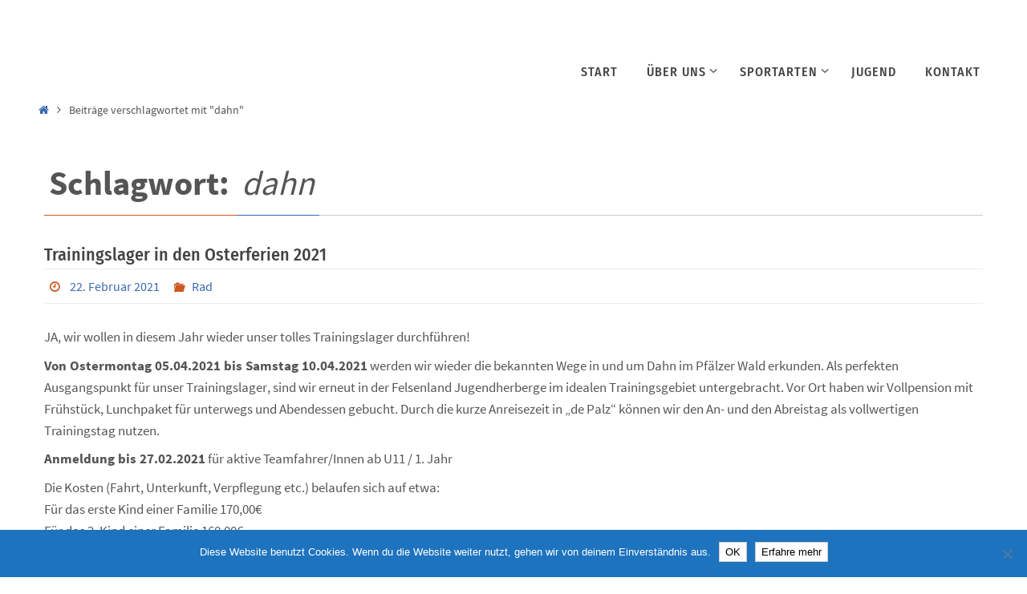

--- FILE ---
content_type: text/html; charset=UTF-8
request_url: https://www.tsv-boehringen.de/tag/dahn/
body_size: 13628
content:
<!DOCTYPE html><html lang="de"><head><meta name="viewport" content="width=device-width, user-scalable=yes, initial-scale=1.0, minimum-scale=1.0, maximum-scale=3.0"><meta http-equiv="Content-Type" content="text/html; charset=UTF-8" /><link rel="profile" href="http://gmpg.org/xfn/11" /><link rel="pingback" href="https://www.tsv-boehringen.de/xmlrpc.php" /><title>dahn &#8211; TSV Böhringen 1919 e.V.</title><meta name='robots' content='max-image-preview:large' /><link rel='dns-prefetch' href='//www.tsv-boehringen.de' /><link rel="alternate" type="application/rss+xml" title="TSV Böhringen 1919 e.V. &raquo; Feed" href="https://www.tsv-boehringen.de/feed/" /><link rel="alternate" type="application/rss+xml" title="TSV Böhringen 1919 e.V. &raquo; Kommentar-Feed" href="https://www.tsv-boehringen.de/comments/feed/" /><link rel="alternate" type="application/rss+xml" title="TSV Böhringen 1919 e.V. &raquo; dahn Schlagwort-Feed" href="https://www.tsv-boehringen.de/tag/dahn/feed/" /><style id='wp-img-auto-sizes-contain-inline-css' type='text/css'>img:is([sizes=auto i],[sizes^="auto," i]){contain-intrinsic-size:3000px 1500px}
/*# sourceURL=wp-img-auto-sizes-contain-inline-css */</style><!-- <link rel='stylesheet' id='wp-block-library-css' href='https://www.tsv-boehringen.de/wp-includes/css/dist/block-library/style.min.css?ver=6.9' type='text/css' media='all' /> -->
<link rel="stylesheet" type="text/css" href="//www.tsv-boehringen.de/wp-content/cache/wpfc-minified/9klc08sx/1xbhg.css" media="all"/><style id='classic-theme-styles-inline-css' type='text/css'>/*! This file is auto-generated */
.wp-block-button__link{color:#fff;background-color:#32373c;border-radius:9999px;box-shadow:none;text-decoration:none;padding:calc(.667em + 2px) calc(1.333em + 2px);font-size:1.125em}.wp-block-file__button{background:#32373c;color:#fff;text-decoration:none}
/*# sourceURL=/wp-includes/css/classic-themes.min.css */</style><style id='global-styles-inline-css' type='text/css'>:root{--wp--preset--aspect-ratio--square: 1;--wp--preset--aspect-ratio--4-3: 4/3;--wp--preset--aspect-ratio--3-4: 3/4;--wp--preset--aspect-ratio--3-2: 3/2;--wp--preset--aspect-ratio--2-3: 2/3;--wp--preset--aspect-ratio--16-9: 16/9;--wp--preset--aspect-ratio--9-16: 9/16;--wp--preset--color--black: #000000;--wp--preset--color--cyan-bluish-gray: #abb8c3;--wp--preset--color--white: #ffffff;--wp--preset--color--pale-pink: #f78da7;--wp--preset--color--vivid-red: #cf2e2e;--wp--preset--color--luminous-vivid-orange: #ff6900;--wp--preset--color--luminous-vivid-amber: #fcb900;--wp--preset--color--light-green-cyan: #7bdcb5;--wp--preset--color--vivid-green-cyan: #00d084;--wp--preset--color--pale-cyan-blue: #8ed1fc;--wp--preset--color--vivid-cyan-blue: #0693e3;--wp--preset--color--vivid-purple: #9b51e0;--wp--preset--gradient--vivid-cyan-blue-to-vivid-purple: linear-gradient(135deg,rgb(6,147,227) 0%,rgb(155,81,224) 100%);--wp--preset--gradient--light-green-cyan-to-vivid-green-cyan: linear-gradient(135deg,rgb(122,220,180) 0%,rgb(0,208,130) 100%);--wp--preset--gradient--luminous-vivid-amber-to-luminous-vivid-orange: linear-gradient(135deg,rgb(252,185,0) 0%,rgb(255,105,0) 100%);--wp--preset--gradient--luminous-vivid-orange-to-vivid-red: linear-gradient(135deg,rgb(255,105,0) 0%,rgb(207,46,46) 100%);--wp--preset--gradient--very-light-gray-to-cyan-bluish-gray: linear-gradient(135deg,rgb(238,238,238) 0%,rgb(169,184,195) 100%);--wp--preset--gradient--cool-to-warm-spectrum: linear-gradient(135deg,rgb(74,234,220) 0%,rgb(151,120,209) 20%,rgb(207,42,186) 40%,rgb(238,44,130) 60%,rgb(251,105,98) 80%,rgb(254,248,76) 100%);--wp--preset--gradient--blush-light-purple: linear-gradient(135deg,rgb(255,206,236) 0%,rgb(152,150,240) 100%);--wp--preset--gradient--blush-bordeaux: linear-gradient(135deg,rgb(254,205,165) 0%,rgb(254,45,45) 50%,rgb(107,0,62) 100%);--wp--preset--gradient--luminous-dusk: linear-gradient(135deg,rgb(255,203,112) 0%,rgb(199,81,192) 50%,rgb(65,88,208) 100%);--wp--preset--gradient--pale-ocean: linear-gradient(135deg,rgb(255,245,203) 0%,rgb(182,227,212) 50%,rgb(51,167,181) 100%);--wp--preset--gradient--electric-grass: linear-gradient(135deg,rgb(202,248,128) 0%,rgb(113,206,126) 100%);--wp--preset--gradient--midnight: linear-gradient(135deg,rgb(2,3,129) 0%,rgb(40,116,252) 100%);--wp--preset--font-size--small: 13px;--wp--preset--font-size--medium: 20px;--wp--preset--font-size--large: 36px;--wp--preset--font-size--x-large: 42px;--wp--preset--spacing--20: 0.44rem;--wp--preset--spacing--30: 0.67rem;--wp--preset--spacing--40: 1rem;--wp--preset--spacing--50: 1.5rem;--wp--preset--spacing--60: 2.25rem;--wp--preset--spacing--70: 3.38rem;--wp--preset--spacing--80: 5.06rem;--wp--preset--shadow--natural: 6px 6px 9px rgba(0, 0, 0, 0.2);--wp--preset--shadow--deep: 12px 12px 50px rgba(0, 0, 0, 0.4);--wp--preset--shadow--sharp: 6px 6px 0px rgba(0, 0, 0, 0.2);--wp--preset--shadow--outlined: 6px 6px 0px -3px rgb(255, 255, 255), 6px 6px rgb(0, 0, 0);--wp--preset--shadow--crisp: 6px 6px 0px rgb(0, 0, 0);}:where(.is-layout-flex){gap: 0.5em;}:where(.is-layout-grid){gap: 0.5em;}body .is-layout-flex{display: flex;}.is-layout-flex{flex-wrap: wrap;align-items: center;}.is-layout-flex > :is(*, div){margin: 0;}body .is-layout-grid{display: grid;}.is-layout-grid > :is(*, div){margin: 0;}:where(.wp-block-columns.is-layout-flex){gap: 2em;}:where(.wp-block-columns.is-layout-grid){gap: 2em;}:where(.wp-block-post-template.is-layout-flex){gap: 1.25em;}:where(.wp-block-post-template.is-layout-grid){gap: 1.25em;}.has-black-color{color: var(--wp--preset--color--black) !important;}.has-cyan-bluish-gray-color{color: var(--wp--preset--color--cyan-bluish-gray) !important;}.has-white-color{color: var(--wp--preset--color--white) !important;}.has-pale-pink-color{color: var(--wp--preset--color--pale-pink) !important;}.has-vivid-red-color{color: var(--wp--preset--color--vivid-red) !important;}.has-luminous-vivid-orange-color{color: var(--wp--preset--color--luminous-vivid-orange) !important;}.has-luminous-vivid-amber-color{color: var(--wp--preset--color--luminous-vivid-amber) !important;}.has-light-green-cyan-color{color: var(--wp--preset--color--light-green-cyan) !important;}.has-vivid-green-cyan-color{color: var(--wp--preset--color--vivid-green-cyan) !important;}.has-pale-cyan-blue-color{color: var(--wp--preset--color--pale-cyan-blue) !important;}.has-vivid-cyan-blue-color{color: var(--wp--preset--color--vivid-cyan-blue) !important;}.has-vivid-purple-color{color: var(--wp--preset--color--vivid-purple) !important;}.has-black-background-color{background-color: var(--wp--preset--color--black) !important;}.has-cyan-bluish-gray-background-color{background-color: var(--wp--preset--color--cyan-bluish-gray) !important;}.has-white-background-color{background-color: var(--wp--preset--color--white) !important;}.has-pale-pink-background-color{background-color: var(--wp--preset--color--pale-pink) !important;}.has-vivid-red-background-color{background-color: var(--wp--preset--color--vivid-red) !important;}.has-luminous-vivid-orange-background-color{background-color: var(--wp--preset--color--luminous-vivid-orange) !important;}.has-luminous-vivid-amber-background-color{background-color: var(--wp--preset--color--luminous-vivid-amber) !important;}.has-light-green-cyan-background-color{background-color: var(--wp--preset--color--light-green-cyan) !important;}.has-vivid-green-cyan-background-color{background-color: var(--wp--preset--color--vivid-green-cyan) !important;}.has-pale-cyan-blue-background-color{background-color: var(--wp--preset--color--pale-cyan-blue) !important;}.has-vivid-cyan-blue-background-color{background-color: var(--wp--preset--color--vivid-cyan-blue) !important;}.has-vivid-purple-background-color{background-color: var(--wp--preset--color--vivid-purple) !important;}.has-black-border-color{border-color: var(--wp--preset--color--black) !important;}.has-cyan-bluish-gray-border-color{border-color: var(--wp--preset--color--cyan-bluish-gray) !important;}.has-white-border-color{border-color: var(--wp--preset--color--white) !important;}.has-pale-pink-border-color{border-color: var(--wp--preset--color--pale-pink) !important;}.has-vivid-red-border-color{border-color: var(--wp--preset--color--vivid-red) !important;}.has-luminous-vivid-orange-border-color{border-color: var(--wp--preset--color--luminous-vivid-orange) !important;}.has-luminous-vivid-amber-border-color{border-color: var(--wp--preset--color--luminous-vivid-amber) !important;}.has-light-green-cyan-border-color{border-color: var(--wp--preset--color--light-green-cyan) !important;}.has-vivid-green-cyan-border-color{border-color: var(--wp--preset--color--vivid-green-cyan) !important;}.has-pale-cyan-blue-border-color{border-color: var(--wp--preset--color--pale-cyan-blue) !important;}.has-vivid-cyan-blue-border-color{border-color: var(--wp--preset--color--vivid-cyan-blue) !important;}.has-vivid-purple-border-color{border-color: var(--wp--preset--color--vivid-purple) !important;}.has-vivid-cyan-blue-to-vivid-purple-gradient-background{background: var(--wp--preset--gradient--vivid-cyan-blue-to-vivid-purple) !important;}.has-light-green-cyan-to-vivid-green-cyan-gradient-background{background: var(--wp--preset--gradient--light-green-cyan-to-vivid-green-cyan) !important;}.has-luminous-vivid-amber-to-luminous-vivid-orange-gradient-background{background: var(--wp--preset--gradient--luminous-vivid-amber-to-luminous-vivid-orange) !important;}.has-luminous-vivid-orange-to-vivid-red-gradient-background{background: var(--wp--preset--gradient--luminous-vivid-orange-to-vivid-red) !important;}.has-very-light-gray-to-cyan-bluish-gray-gradient-background{background: var(--wp--preset--gradient--very-light-gray-to-cyan-bluish-gray) !important;}.has-cool-to-warm-spectrum-gradient-background{background: var(--wp--preset--gradient--cool-to-warm-spectrum) !important;}.has-blush-light-purple-gradient-background{background: var(--wp--preset--gradient--blush-light-purple) !important;}.has-blush-bordeaux-gradient-background{background: var(--wp--preset--gradient--blush-bordeaux) !important;}.has-luminous-dusk-gradient-background{background: var(--wp--preset--gradient--luminous-dusk) !important;}.has-pale-ocean-gradient-background{background: var(--wp--preset--gradient--pale-ocean) !important;}.has-electric-grass-gradient-background{background: var(--wp--preset--gradient--electric-grass) !important;}.has-midnight-gradient-background{background: var(--wp--preset--gradient--midnight) !important;}.has-small-font-size{font-size: var(--wp--preset--font-size--small) !important;}.has-medium-font-size{font-size: var(--wp--preset--font-size--medium) !important;}.has-large-font-size{font-size: var(--wp--preset--font-size--large) !important;}.has-x-large-font-size{font-size: var(--wp--preset--font-size--x-large) !important;}
:where(.wp-block-post-template.is-layout-flex){gap: 1.25em;}:where(.wp-block-post-template.is-layout-grid){gap: 1.25em;}
:where(.wp-block-term-template.is-layout-flex){gap: 1.25em;}:where(.wp-block-term-template.is-layout-grid){gap: 1.25em;}
:where(.wp-block-columns.is-layout-flex){gap: 2em;}:where(.wp-block-columns.is-layout-grid){gap: 2em;}
:root :where(.wp-block-pullquote){font-size: 1.5em;line-height: 1.6;}
/*# sourceURL=global-styles-inline-css */</style><!-- <link rel='stylesheet' id='cookie-notice-front-css' href='https://www.tsv-boehringen.de/wp-content/plugins/cookie-notice/css/front.min.css?ver=2.5.11' type='text/css' media='all' /> --><!-- <link rel='stylesheet' id='responsive-lightbox-swipebox-css' href='https://www.tsv-boehringen.de/wp-content/plugins/responsive-lightbox/assets/swipebox/swipebox.min.css?ver=1.5.2' type='text/css' media='all' /> --><!-- <link rel='stylesheet' id='nirvana-fonts-css' href='https://www.tsv-boehringen.de/wp-content/cache/autoptimize/css/autoptimize_single_5461451ecfaf5aeb6f02808009dfa2ef.css?ver=1.6.4' type='text/css' media='all' /> --><!-- <link rel='stylesheet' id='nirvana-style-css' href='https://www.tsv-boehringen.de/wp-content/cache/autoptimize/css/autoptimize_single_6af00abfec34b23f74aa6288dd75c1f9.css?ver=1.6.4' type='text/css' media='all' /> -->
<link rel="stylesheet" type="text/css" href="//www.tsv-boehringen.de/wp-content/cache/wpfc-minified/knxs7wh3/1xbhg.css" media="all"/><style id='nirvana-style-inline-css' type='text/css'>#header-container { width: 1200px; } #header-container, #access >.menu, #forbottom, #colophon, #footer-widget-area, #topbar-inner, .ppbox, #pp-afterslider #container, #breadcrumbs-box { max-width: 1200px; } @media (max-width: 800px) { #header-container {position: relative; } #branding {height: auto; } } #container.one-column { } #container.two-columns-right #secondary { width: 300px; float:right; } #container.two-columns-right #content { width: 760px; float: left; } /* fallback */ #container.two-columns-right #content { width: calc(100% - 380px); float: left; } #container.two-columns-left #primary { width: 300px; float: left; } #container.two-columns-left #content { width: 760px; float: right; } /* fallback */ #container.two-columns-left #content { width: -moz-calc(100% - 380px); float: right; width: -webkit-calc(100% - 380px ); width: calc(100% - 380px); } #container.three-columns-right .sidey { width: 150px; float: left; } #container.three-columns-right #primary { margin-left: 80px; margin-right: 80px; } #container.three-columns-right #content { width: 680px; float: left; } /* fallback */ #container.three-columns-right #content { width: -moz-calc(100% - 460px); float: left; width: -webkit-calc(100% - 460px); width: calc(100% - 460px); } #container.three-columns-left .sidey { width: 150px; float: left; } #container.three-columns-left #secondary{ margin-left: 80px; margin-right: 80px; } #container.three-columns-left #content { width: 680px; float: right;} /* fallback */ #container.three-columns-left #content { width: -moz-calc(100% - 460px); float: right; width: -webkit-calc(100% - 460px); width: calc(100% - 460px); } #container.three-columns-sided .sidey { width: 150px; float: left; } #container.three-columns-sided #secondary{ float:right; } #container.three-columns-sided #content { width: 680px; float: right; /* fallback */ width: -moz-calc(100% - 460px); float: right; width: -webkit-calc(100% - 460px); float: right; width: calc(100% - 460px); float: right; margin: 0 230px 0 -1140px; } body { font-family: "Source Sans Pro"; } #content h1.entry-title a, #content h2.entry-title a, #content h1.entry-title, #content h2.entry-title { font-family: "Fira Sans Condensed"; } .widget-title, .widget-title a { line-height: normal; font-family: "Allgemeine Schriftart"; } .widget-container, .widget-container a { font-family: Allgemeine Schriftart; } .entry-content h1, .entry-content h2, .entry-content h3, .entry-content h4, .entry-content h5, .entry-content h6, .nivo-caption h2, #front-text1 h1, #front-text2 h1, h3.column-header-image, #comments #reply-title { font-family: "Fira Sans Condensed"; } #site-title span a { font-family: "Fira Sans Condensed"; } #access ul li a, #access ul li a span { font-family: "Fira Sans Condensed"; } /* general */ body { color: #555555; background-color: #FFFFFF } a { color: #3768b0; } a:hover, .entry-meta span a:hover, .comments-link a:hover, body.coldisplay2 #front-columns a:active { color: #CB5920; } a:active { background-color: #CB5920; color: #FFFFFF; } .entry-meta a:hover, .widget-container a:hover, .footer2 a:hover { border-bottom-color: #CCCCCC; } .sticky h2.entry-title a { background-color: #3768b0; color: #FFFFFF; } #header { ; } #site-title span a { color: #3768b0; } #site-description { color: #666666; } .socials a:hover .socials-hover { background-color: #CB5920; } .socials .socials-hover { background-color: #3768b0; } /* Main menu top level */ #access a, #nav-toggle span { color: #444444; } #access, #nav-toggle, #access ul li { background-color: #FFFFFF; } #access > .menu > ul > li > a > span { } #access ul li:hover { background-color: #FFFFFF; color: #3768b0; } #access ul > li.current_page_item , #access ul > li.current-menu-item, #access ul > li.current_page_ancestor , #access ul > li.current-menu-ancestor { background-color: #ffffff; } /* Main menu Submenus */ #access ul ul li, #access ul ul { background-color: #FFFFFF; } #access ul ul li a { color: #3768b0; } #access ul ul li:hover { background-color: #ffffff; } #breadcrumbs { background-color: #f5f5f5; } #access ul ul li.current_page_item, #access ul ul li.current-menu-item, #access ul ul li.current_page_ancestor, #access ul ul li.current-menu-ancestor { background-color: #ffffff; } #access ul ul { box-shadow: 3px 3px 0 rgba(55,104,176,0.3); } /* top menu */ #topbar { background-color: #FFFFFF; border-bottom-color: #ebebeb; } .menu-header-search .searchform { background: #F7F7F7; } .topmenu ul li a, .search-icon:before { color: #999999; } .topmenu ul li a:hover { background-color: #efefef; } .search-icon:hover:before { color: #3768b0; } /* main */ #main { background-color: #FFFFFF; } #author-info, .page-title, #entry-author-info { border-color: #CCCCCC; } .page-title-text { border-color: #CB5920; } .page-title span { border-color: #3768b0; } #entry-author-info #author-avatar, #author-info #author-avatar { border-color: #EEEEEE; } .avatar-container:before { background-color: #CB5920; } .sidey .widget-container { color: #555555; ; } .sidey .widget-title { color: #CB5920; ; border-color: #CCCCCC; } .sidey .widget-container a { ; } .sidey .widget-container a:hover { ; } .widget-title span { border-color: #CB5920; } .entry-content h1, .entry-content h2, .entry-content h3, .entry-content h4, .entry-content h5, .entry-content h6 { color: #444444; } .entry-title, .entry-title a{ color: #444444; } .entry-title a:hover { color: #000000; } #content span.entry-format { color: #CCCCCC; } /* footer */ #footer { color: #CCCCCC; background-color: #FFFFFF; } #footer2 { color: #CCCCCC; background-color: #FFFFFF; } #sfooter-full { background-color: #fafafa; } .footermenu ul li { border-color: #ffffff; } .footermenu ul li:hover { border-color: #ffffff; } #colophon a { ; } #colophon a:hover { ; } #footer2 a, .footermenu ul li:after { ; } #footer2 a:hover { ; } #footer .widget-container { color: #555555; ; } #footer .widget-title { color: #CB5920; ; border-color:#CCCCCC; } /* buttons */ a.continue-reading-link { color: #3768b0; border-color: #3768b0; } a.continue-reading-link:hover { background-color: #3768b0; color: #FFFFFF; } #cryout_ajax_more_trigger { border: 1px solid #CCCCCC; } #cryout_ajax_more_trigger:hover { background-color: #F7F7F7; } a.continue-reading-link i.crycon-right-dir { color: #3768b0 } a.continue-reading-link:hover i.crycon-right-dir { color: #FFFFFF } .page-link a, .page-link > span > em { border-color: #CCCCCC } .columnmore a { background: #CB5920; color:#F7F7F7 } .columnmore a:hover { background: #3768b0; } .file, .button, input[type="submit"], input[type="reset"], #respond .form-submit input#submit { background-color: #FFFFFF; border-color: #CCCCCC; } .button:hover, #respond .form-submit input#submit:hover { background-color: #F7F7F7; } .entry-content tr th, .entry-content thead th { color: #444444; } .entry-content tr th { background-color: #3768b0; color:#FFFFFF; } .entry-content tr.even { background-color: #F7F7F7; } hr { border-color: #EEEEEE; } input[type="text"], input[type="password"], input[type="email"], input[type="color"], input[type="date"], input[type="datetime"], input[type="datetime-local"], input[type="month"], input[type="number"], input[type="range"], input[type="search"], input[type="tel"], input[type="time"], input[type="url"], input[type="week"], textarea, select { border-color: #CCCCCC #EEEEEE #EEEEEE #CCCCCC; color: #555555; } input[type="submit"], input[type="reset"] { color: #555555; } input[type="text"]:hover, input[type="password"]:hover, input[type="email"]:hover, input[type="color"]:hover, input[type="date"]:hover, input[type="datetime"]:hover, input[type="datetime-local"]:hover, input[type="month"]:hover, input[type="number"]:hover, input[type="range"]:hover, input[type="search"]:hover, input[type="tel"]:hover, input[type="time"]:hover, input[type="url"]:hover, input[type="week"]:hover, textarea:hover { background-color: rgba(247,247,247,0.4); } .entry-content pre { background-color: #F7F7F7; border-color: rgba(55,104,176,0.1); } abbr, acronym { border-color: #555555; } .comment-meta a { color: #999999; } #respond .form-allowed-tags { color: #999999; } .comment .reply a { border-color: #EEEEEE; } .comment .reply a:hover { color: #3768b0; } .entry-meta { border-color: #EEEEEE; } .entry-meta .crycon-metas:before { color: #CB5920; } .entry-meta span a, .comments-link a { ; } .entry-meta span a:hover, .comments-link a:hover { ; } .entry-meta span, .entry-utility span, .footer-tags { color: #c1c1c1; } .nav-next a, .nav-previous a{ background-color:#f8f8f8; } .nav-next a:hover, .nav-previous a:hover { background-color: #3768b0; color:#FFFFFF; } .pagination { border-color: #ededed; } .pagination a:hover { background-color: #CB5920; color: #FFFFFF; } h3#comments-title { border-color: #CCCCCC; } h3#comments-title span { background-color: #3768b0; color: #FFFFFF; } .comment-details { border-color: #EEEEEE; } .searchform input[type="text"] { color: #999999; } .searchform:after { background-color: #3768b0; } .searchform:hover:after { background-color: #CB5920; } .searchsubmit[type="submit"]{ color: #F7F7F7; } li.menu-main-search .searchform .s { background-color: #FFFFFF; } li.menu-main-search .searchsubmit[type="submit"] { color: #999999; } .caption-accented .wp-caption { background-color:rgba(55,104,176,0.8); color:#FFFFFF; } .nirvana-image-one .entry-content img[class*='align'], .nirvana-image-one .entry-summary img[class*='align'], .nirvana-image-two .entry-content img[class*='align'], .nirvana-image-two .entry-summary img[class*='align'] .nirvana-image-one .entry-content [class*='wp-block'][class*='align'] img, .nirvana-image-one .entry-summary [class*='wp-block'][class*='align'] img, .nirvana-image-two .entry-content [class*='wp-block'][class*='align'] img, .nirvana-image-two .entry-summary [class*='wp-block'][class*='align'] img { border-color: #3768b0; } html { font-size: 17px; line-height: 1.6; } .entry-content, .entry-summary, .ppbox { text-align:inherit ; } .entry-content, .entry-summary, .widget-container, .ppbox, .navigation { ; } #content h1.entry-title, #content h2.entry-title, .woocommerce-page h1.page-title { font-size: 22px; } .widget-title, .widget-title a { font-size: 22px; } .widget-container, .widget-container a { font-size: 18px; } #content h1, #pp-afterslider h1 { font-size: 42px; } #content h2, #pp-afterslider h2 { font-size: 36px; } #content h3, #pp-afterslider h3 { font-size: 31px; } #content h4, #pp-afterslider h4 { font-size: 26px; } #content h5, #pp-afterslider h5 { font-size: 21px; } #content h6, #pp-afterslider h6 { font-size: 16px; } #site-title span a { font-size: 46px; } #access ul li a { font-size: 16px; } #access ul ul ul a { font-size: 15px; } .nocomments, .nocomments2 { display: none; } .page h1.entry-title, .home .page h2.entry-title { display: none; } article footer.entry-meta { display: none; } .entry-content p, .entry-content ul, .entry-content ol, .entry-content dd, .entry-content pre, .entry-content hr, .commentlist p, .entry-summary p { margin-bottom: 0.5em; } #header-container > div { margin: 0px 0 0 0px; } #toTop:hover .crycon-back2top:before { color: #CB5920; } #main { margin-top: 5px; } #forbottom { padding-left: 5px; padding-right: 5px; } #header-widget-area { width: 33%; } #branding { height:60px; } 
/* Nirvana Custom CSS */ #pp-texttop, #pp-textmiddle, #pp-textbottom, #front-columns-box, .presentation-page #content { clear: both; display: block; float: none; padding: 35px 0 5px; } #breadcrumbs { background: #FFFFFF none repeat scroll 0 0; }
/*# sourceURL=nirvana-style-inline-css */</style><!-- <link rel='stylesheet' id='nirvana-mobile-css' href='https://www.tsv-boehringen.de/wp-content/cache/autoptimize/css/autoptimize_single_49e117dfa0921f1080647867eb9e0235.css?ver=1.6.4' type='text/css' media='all' /> -->
<link rel="stylesheet" type="text/css" href="//www.tsv-boehringen.de/wp-content/cache/wpfc-minified/eeqagv6u/1xbhg.css" media="all"/> <script src='//www.tsv-boehringen.de/wp-content/cache/wpfc-minified/kol86tbm/1xbhg.js' type="text/javascript"></script>
<!-- <script type="text/javascript" src="https://www.tsv-boehringen.de/wp-includes/js/jquery/jquery.min.js?ver=3.7.1" id="jquery-core-js"></script> -->
<!-- <script defer type="text/javascript" src="https://www.tsv-boehringen.de/wp-includes/js/jquery/jquery-migrate.min.js?ver=3.4.1" id="jquery-migrate-js"></script> --> <!-- <script defer type="text/javascript" src="https://www.tsv-boehringen.de/wp-content/plugins/responsive-lightbox/assets/infinitescroll/infinite-scroll.pkgd.min.js?ver=4.0.1" id="responsive-lightbox-infinite-scroll-js"></script> --> <link rel="https://api.w.org/" href="https://www.tsv-boehringen.de/wp-json/" /><link rel="alternate" title="JSON" type="application/json" href="https://www.tsv-boehringen.de/wp-json/wp/v2/tags/45" /><link rel="EditURI" type="application/rsd+xml" title="RSD" href="https://www.tsv-boehringen.de/xmlrpc.php?rsd" /><meta name="generator" content="WordPress 6.9" /><meta name="generator" content="Elementor 3.34.0; features: additional_custom_breakpoints; settings: css_print_method-external, google_font-enabled, font_display-auto"><style>.e-con.e-parent:nth-of-type(n+4):not(.e-lazyloaded):not(.e-no-lazyload),
.e-con.e-parent:nth-of-type(n+4):not(.e-lazyloaded):not(.e-no-lazyload) * {
background-image: none !important;
}
@media screen and (max-height: 1024px) {
.e-con.e-parent:nth-of-type(n+3):not(.e-lazyloaded):not(.e-no-lazyload),
.e-con.e-parent:nth-of-type(n+3):not(.e-lazyloaded):not(.e-no-lazyload) * {
background-image: none !important;
}
}
@media screen and (max-height: 640px) {
.e-con.e-parent:nth-of-type(n+2):not(.e-lazyloaded):not(.e-no-lazyload),
.e-con.e-parent:nth-of-type(n+2):not(.e-lazyloaded):not(.e-no-lazyload) * {
background-image: none !important;
}
}</style><link rel="icon" href="https://www.tsv-boehringen.de/wp-content/uploads/2017/06/cropped-logoicon-32x32.jpg" sizes="32x32" /><link rel="icon" href="https://www.tsv-boehringen.de/wp-content/uploads/2017/06/cropped-logoicon-192x192.jpg" sizes="192x192" /><link rel="apple-touch-icon" href="https://www.tsv-boehringen.de/wp-content/uploads/2017/06/cropped-logoicon-180x180.jpg" /><meta name="msapplication-TileImage" content="https://www.tsv-boehringen.de/wp-content/uploads/2017/06/cropped-logoicon-270x270.jpg" /> <!--[if lt IE 9]> <script>document.createElement('header');
document.createElement('nav');
document.createElement('section');
document.createElement('article');
document.createElement('aside');
document.createElement('footer');</script> <![endif]--><style type="text/css" id="wp-custom-css">/* fira-sans-condensed-500 - latin */
@font-face {
font-family: 'Fira Sans Condensed';
font-style: normal;
font-weight: 500;
src: url('https://www.tsv-boehringen.de/fonts/fira-sans-condensed-v2-latin-500.eot'); /* IE9 Compat Modes */
src: local('Fira Sans Condensed Medium'), local('FiraSansCondensed-Medium'),
url('https://www.tsv-boehringen.de/fonts/fira-sans-condensed-v2-latin-500.eot?#iefix') format('embedded-opentype'), /* IE6-IE8 */
url('https://www.tsv-boehringen.de/fonts/fira-sans-condensed-v2-latin-500.woff2') format('woff2'), /* Super Modern Browsers */
url('https://www.tsv-boehringen.de/fonts/fira-sans-condensed-v2-latin-500.woff') format('woff'), /* Modern Browsers */
url('https://www.tsv-boehringen.de/fonts/fira-sans-condensed-v2-latin-500.ttf') format('truetype'), /* Safari, Android, iOS */
url('https://www.tsv-boehringen.de/fonts/fira-sans-condensed-v2-latin-500.svg#FiraSansCondensed') format('svg'); /* Legacy iOS */
}
/* fira-sans-condensed-700 - latin */
@font-face {
font-family: 'Fira Sans Condensed';
font-style: normal;
font-weight: 700;
src: url('https://www.tsv-boehringen.de/fonts/fira-sans-condensed-v2-latin-700.eot'); /* IE9 Compat Modes */
src: local('Fira Sans Condensed Bold'), local('FiraSansCondensed-Bold'),
url('https://www.tsv-boehringen.de/fonts/fira-sans-condensed-v2-latin-700.eot?#iefix') format('embedded-opentype'), /* IE6-IE8 */
url('https://www.tsv-boehringen.de/fonts/fira-sans-condensed-v2-latin-700.woff2') format('woff2'), /* Super Modern Browsers */
url('https://www.tsv-boehringen.de/fonts/fira-sans-condensed-v2-latin-700.woff') format('woff'), /* Modern Browsers */
url('https://www.tsv-boehringen.de/fonts/fira-sans-condensed-v2-latin-700.ttf') format('truetype'), /* Safari, Android, iOS */
url('https://www.tsv-boehringen.de/fonts/fira-sans-condensed-v2-latin-700.svg#FiraSansCondensed') format('svg'); /* Legacy iOS */
}</style></head><body class="archive tag tag-dahn tag-45 wp-theme-nirvana wp-child-theme-tsv-1919-nirvana cookies-not-set nirvana-image-none caption-simple nirvana-comment-placeholders nirvana-menu-right nirvana-topbarhide elementor-default elementor-kit-1786"> <a class="skip-link screen-reader-text" href="#main" title="Zum Inhalt springen"> Zum Inhalt springen </a><div id="wrapper" class="hfeed"><div id="topbar" ><div id="topbar-inner"></div></div><div id="header-full"><header id="header"><div id="masthead"><div id="branding" role="banner" ><div id="header-container"></div><div style="clear:both;"></div></div> <button id="nav-toggle"><span>&nbsp;</span></button><nav id="access" class="jssafe" role="navigation"><div class="skip-link screen-reader-text"><a href="#content" title="Zum Inhalt springen">Zum Inhalt springen</a></div><div class="menu"><ul id="prime_nav" class="menu"><li id="menu-item-645" class="menu-item menu-item-type-custom menu-item-object-custom menu-item-home menu-item-645"><a href="https://www.tsv-boehringen.de/"><span>Start</span></a></li><li id="menu-item-558" class="menu-item menu-item-type-post_type menu-item-object-page menu-item-has-children menu-item-558"><a href="https://www.tsv-boehringen.de/verein/"><span>Über uns</span></a><ul class="sub-menu"><li id="menu-item-888" class="menu-item menu-item-type-post_type menu-item-object-page menu-item-888"><a href="https://www.tsv-boehringen.de/aktuelles-verein/"><span>Aktuelles vom Verein</span></a></li><li id="menu-item-559" class="menu-item menu-item-type-post_type menu-item-object-page menu-item-559"><a href="https://www.tsv-boehringen.de/verein/"><span>Der Verein</span></a></li><li id="menu-item-560" class="menu-item menu-item-type-post_type menu-item-object-page menu-item-560"><a href="https://www.tsv-boehringen.de/personen/"><span>Personen</span></a></li></ul></li><li id="menu-item-114" class="menu-item menu-item-type-custom menu-item-object-custom menu-item-has-children menu-item-114"><a href="https://www.tsv-boehringen.de/fitness/"><span>Sportarten</span></a><ul class="sub-menu"><li id="menu-item-391" class="menu-item menu-item-type-post_type menu-item-object-page menu-item-391"><a href="https://www.tsv-boehringen.de/fitness/"><span>Fitness</span></a></li><li id="menu-item-388" class="menu-item menu-item-type-post_type menu-item-object-page menu-item-388"><a href="https://www.tsv-boehringen.de/ski/"><span>Ski</span></a></li><li id="menu-item-389" class="menu-item menu-item-type-post_type menu-item-object-page menu-item-389"><a href="https://www.tsv-boehringen.de/mountainbike/"><span>Mountainbike</span></a></li><li id="menu-item-635" class="menu-item menu-item-type-post_type menu-item-object-page menu-item-635"><a href="https://www.tsv-boehringen.de/tennis/"><span>Tennis</span></a></li><li id="menu-item-989" class="menu-item menu-item-type-post_type menu-item-object-page menu-item-989"><a href="https://www.tsv-boehringen.de/volleyball/"><span>Volleyball</span></a></li><li id="menu-item-390" class="menu-item menu-item-type-post_type menu-item-object-page menu-item-390"><a href="https://www.tsv-boehringen.de/fussball/"><span>Fussball</span></a></li></ul></li><li id="menu-item-283" class="menu-item menu-item-type-post_type menu-item-object-page menu-item-283"><a href="https://www.tsv-boehringen.de/jugend/"><span>Jugend</span></a></li><li id="menu-item-568" class="menu-item menu-item-type-post_type menu-item-object-page menu-item-568"><a href="https://www.tsv-boehringen.de/kontakt/"><span>Kontakt</span></a></li></ul></div></nav></div></header></div><div style="clear:both;height:0;"></div><div id="breadcrumbs"><div id="breadcrumbs-box"><a href="https://www.tsv-boehringen.de"><i class="crycon-homebread"></i><span class="screen-reader-text">Start</span></a><i class="crycon-angle-right"></i> <span class="current">Beiträge verschlagwortet mit "dahn"</span></div></div><div id="main"><div id="toTop"><i class="crycon-back2top"></i></div><div  id="forbottom" ><div style="clear:both;"></div><section id="container" class="one-column"><div id="content" role="main"><header class="page-header"><h1 class="page-title"><div class="page-title-text">Schlagwort: <span>dahn</span><div></h1></header><article id="post-1950" class="post-1950 post type-post status-publish format-standard has-post-thumbnail hentry category-rad tag-dahn tag-mountainbike tag-pfalz tag-trainingslager"><header class="entry-header"><h2 class="entry-title"> <a href="https://www.tsv-boehringen.de/trainingslager-in-den-osterferien-2021/" title="Permalink zu Trainingslager in den Osterferien 2021" rel="bookmark">Trainingslager in den Osterferien 2021</a></h2><div class="entry-meta"> <span> <i class="crycon-time crycon-metas" title="Datum"></i> <time class="onDate date published" datetime="2021-02-22T10:47:12+01:00"> <a href="https://www.tsv-boehringen.de/trainingslager-in-den-osterferien-2021/" rel="bookmark">22. Februar 2021</a> </time> </span><time class="updated"  datetime="2021-02-22T10:47:12+01:00">22. Februar 2021</time><span class="bl_categ"><i class="crycon-folder-open crycon-metas" title="Kategorien"></i><a href="https://www.tsv-boehringen.de/category/sportarten/rad/" rel="tag">Rad</a></span></div></header><div class="entry-content"><p>JA, wir wollen in diesem Jahr wieder unser tolles Trainingslager durchführen!</p><p><strong>Von Ostermontag 05.04.2021 bis Samstag 10.04.2021</strong> werden wir wieder die bekannten Wege in und um Dahn im Pfälzer Wald erkunden. Als perfekten Ausgangspunkt für unser Trainingslager, sind wir erneut in der Felsenland Jugendherberge im idealen Trainingsgebiet untergebracht. Vor Ort haben wir Vollpension mit Frühstück, Lunchpaket für unterwegs und Abendessen gebucht. Durch die kurze Anreisezeit in „de Palz“ können wir den An- und den Abreistag als vollwertigen Trainingstag nutzen.</p><p><strong>Anmeldung bis 27.02.2021</strong> für aktive Teamfahrer/Innen ab U11 / 1. Jahr</p><p>Die Kosten (Fahrt, Unterkunft, Verpflegung etc.) belaufen sich auf etwa:<br>Für das erste Kind einer Familie 170,00€<br>Für das 2. Kind einer Familie 160,00€<br>Für das 3. Kind einer Familie 150,00€<br>Ehemalige-, Hobby-, oder Fremdfahrer in Absprache mit den Trainern</p><p><sub>(Änderungen vorbehalten / abhängig von der Zahl der Anmeldungen)</sub></p><p>Anmeldung per Mail an: <a href="mailto:training@mtb-team-boehringen.de">training@mtb-team-boehringen.de</a> <br>und dann noch die Anzahlung von <strong>100,00 €</strong> und ihr seid verbindlich angemeldet. (bei Andreas oder Carolin abgeben / Kuvert mit Name versehen)</p><p>Wir freuen uns, wenn <strong>Du</strong> dabei bist!</p><p>Bei Fragen sind wir gerne für Dich / Euch da!!<br>Kontakt: Carolin Steudle 0172 / 8846285<br>Andreas Planitschka 07382 / 93175</p><p>Sportliche Grüße eure Trainer</p><figure class="wp-block-image size-large"><img fetchpriority="high" decoding="async" width="400" height="600" src="https://www.tsv-boehringen.de/wp-content/uploads/2021/02/bild-ausschreibung.jpg" alt="" class="wp-image-1951" srcset="https://www.tsv-boehringen.de/wp-content/uploads/2021/02/bild-ausschreibung.jpg 400w, https://www.tsv-boehringen.de/wp-content/uploads/2021/02/bild-ausschreibung-200x300.jpg 200w, https://www.tsv-boehringen.de/wp-content/uploads/2021/02/bild-ausschreibung-100x150.jpg 100w" sizes="(max-width: 400px) 100vw, 400px" /></figure></div><footer class="entry-meta"></footer></article></div></section><div style="clear:both;"></div></div><footer id="footer" role="contentinfo"><div id="colophon"></div><div id="footer2"><div id="footer2-inside"><nav class="footermenu"><ul id="menu-impressum-und-datenschutz" class="menu"><li id="menu-item-1196" class="menu-item menu-item-type-post_type menu-item-object-page menu-item-privacy-policy menu-item-1196"><a rel="privacy-policy" href="https://www.tsv-boehringen.de/datenschutzerklaerung/">Datenschutzerklärung</a></li><li id="menu-item-1197" class="menu-item menu-item-type-post_type menu-item-object-page menu-item-1197"><a href="https://www.tsv-boehringen.de/impressum/">Impressum</a></li></ul></nav> <em style="display:table;margin:0 auto;float:none;text-align:center;padding:7px 0;font-size:13px;"> Präsentiert von <a target="_blank" href="http://www.cryoutcreations.eu" title="Nirvana Theme by Cryout Creations">Nirvana</a> &amp; <a target="_blank" href="http://wordpress.org/" title="Eine semantische, persönliche Publikationsplattform"> WordPress.</a></em><div id="sfooter-full"><div class="socials" id="sfooter"> <a  target="_blank"  href="https://www.facebook.com/pg/TSV-B%C3%B6hringen-1658826707777095/about/"
class="socialicons social-Facebook" title="Facebook"> <img alt="Facebook" src="https://www.tsv-boehringen.de/wp-content/themes/nirvana/images/socials/Facebook.png" /> </a></div></div></div></div></footer></div></div> <script type="speculationrules">{"prefetch":[{"source":"document","where":{"and":[{"href_matches":"/*"},{"not":{"href_matches":["/wp-*.php","/wp-admin/*","/wp-content/uploads/*","/wp-content/*","/wp-content/plugins/*","/wp-content/themes/tsv-1919-nirvana/*","/wp-content/themes/nirvana/*","/*\\?(.+)"]}},{"not":{"selector_matches":"a[rel~=\"nofollow\"]"}},{"not":{"selector_matches":".no-prefetch, .no-prefetch a"}}]},"eagerness":"conservative"}]}</script> <script defer src="[data-uri]"></script> <script defer id="cookie-notice-front-js-before" src="[data-uri]"></script> <script defer type="text/javascript" src="https://www.tsv-boehringen.de/wp-content/plugins/cookie-notice/js/front.min.js?ver=2.5.11" id="cookie-notice-front-js"></script> <script defer type="text/javascript" src="https://www.tsv-boehringen.de/wp-content/plugins/responsive-lightbox/assets/dompurify/purify.min.js?ver=3.1.7" id="dompurify-js"></script> <script defer id="responsive-lightbox-sanitizer-js-before" src="[data-uri]"></script> <script defer type="text/javascript" src="https://www.tsv-boehringen.de/wp-content/cache/autoptimize/js/autoptimize_single_e35fd128ca447dd5f245aa4cfb8bdc2a.js?ver=2.6.0" id="responsive-lightbox-sanitizer-js"></script> <script defer type="text/javascript" src="https://www.tsv-boehringen.de/wp-content/plugins/responsive-lightbox/assets/swipebox/jquery.swipebox.min.js?ver=1.5.2" id="responsive-lightbox-swipebox-js"></script> <script defer type="text/javascript" src="https://www.tsv-boehringen.de/wp-includes/js/underscore.min.js?ver=1.13.7" id="underscore-js"></script> <script defer id="responsive-lightbox-js-before" src="[data-uri]"></script> <script defer type="text/javascript" src="https://www.tsv-boehringen.de/wp-content/cache/autoptimize/js/autoptimize_single_67007b337fb549bca11aa96070e5349a.js?ver=2.6.0" id="responsive-lightbox-js"></script> <script defer id="nirvana-frontend-js-extra" src="[data-uri]"></script> <script defer type="text/javascript" src="https://www.tsv-boehringen.de/wp-content/cache/autoptimize/js/autoptimize_single_781cd1cccbf524e5c7477e9645406adc.js?ver=1.6.4" id="nirvana-frontend-js"></script> <div id="cookie-notice" role="dialog" class="cookie-notice-hidden cookie-revoke-hidden cn-position-bottom" aria-label="Cookie Notice" style="background-color: rgba(30,115,190,1);"><div class="cookie-notice-container" style="color: #fff"><span id="cn-notice-text" class="cn-text-container">Diese Website benutzt Cookies. Wenn du die Website weiter nutzt, gehen wir von deinem Einverständnis aus.</span><span id="cn-notice-buttons" class="cn-buttons-container"><button id="cn-accept-cookie" data-cookie-set="accept" class="cn-set-cookie cn-button cn-button-custom button" aria-label="OK">OK</button><button data-link-url="https://www.tsv-boehringen.de/datenschutzerklaerung/" data-link-target="_blank" id="cn-more-info" class="cn-more-info cn-button cn-button-custom button" aria-label="Erfahre mehr">Erfahre mehr</button></span><button type="button" id="cn-close-notice" data-cookie-set="accept" class="cn-close-icon" aria-label="Nein"></button></div></div>  <script defer src="[data-uri]"></script> </body></html><!-- WP Fastest Cache file was created in 0.481 seconds, on 4. January 2026 @ 13:39 -->

--- FILE ---
content_type: text/css
request_url: https://www.tsv-boehringen.de/wp-content/cache/wpfc-minified/knxs7wh3/1xbhg.css
body_size: 18879
content:
#cookie-notice{position:fixed;min-width:100%;height:auto;z-index:100000;font-size:13px;letter-spacing:0;line-height:20px;left:0;text-align:center;font-weight:normal;font-family:-apple-system,BlinkMacSystemFont,Arial,Roboto,"Helvetica Neue",sans-serif}#cookie-notice,#cookie-notice *{-webkit-box-sizing:border-box;-moz-box-sizing:border-box;box-sizing:border-box}#cookie-notice.cn-animated{-webkit-animation-duration:.5s!important;animation-duration:.5s!important;-webkit-animation-fill-mode:both;animation-fill-mode:both}#cookie-notice.cn-animated.cn-effect-none{-webkit-animation-duration:.001s!important;animation-duration:.001s!important}#cookie-notice .cookie-notice-container{display:block}#cookie-notice.cookie-notice-hidden .cookie-notice-container{display:none}#cookie-notice .cookie-revoke-container{display:block}#cookie-notice.cookie-revoke-hidden .cookie-revoke-container{display:none}.cn-position-top{top:0}.cn-position-bottom{bottom:0}.cookie-notice-container{padding:15px 30px;text-align:center;width:100%;z-index:2}.cookie-revoke-container{padding:15px 30px;width:100%;z-index:1}.cn-close-icon{position:absolute;right:15px;top:50%;margin:-10px 0 0 0;width:15px;height:15px;opacity:.5;padding:10px;border:none;outline:none;background:none;box-shadow:none;cursor:pointer}.cn-close-icon:focus,.cn-close-icon:focus-visible{outline:2px solid currentColor;outline-offset:3px}.cn-close-icon:hover{opacity:1}.cn-close-icon:before,.cn-close-icon:after{position:absolute;content:' ';height:15px;width:2px;top:3px;background-color:rgba(128,128,128,1)}.cn-close-icon:before{transform:rotate(45deg)}.cn-close-icon:after{transform:rotate(-45deg)}#cookie-notice .cn-revoke-cookie{margin:0}#cookie-notice .cn-button{margin:0 0 0 10px;display:inline-block}#cookie-notice .cn-button:not(.cn-button-custom){font-family:-apple-system,BlinkMacSystemFont,Arial,Roboto,"Helvetica Neue",sans-serif;font-weight:normal;font-size:13px;letter-spacing:.25px;line-height:20px;margin:0 0 0 10px;text-align:center;text-transform:none;display:inline-block;cursor:pointer;touch-action:manipulation;white-space:nowrap;outline:none;box-shadow:none;text-shadow:none;border:none;-webkit-border-radius:3px;-moz-border-radius:3px;border-radius:3px;text-decoration:none;padding:8.5px 10px;line-height:1;color:inherit}.cn-text-container{margin:0 0 6px 0}.cn-text-container,.cn-buttons-container{display:inline-block}#cookie-notice.cookie-notice-visible.cn-effect-none,#cookie-notice.cookie-revoke-visible.cn-effect-none{-webkit-animation-name:fadeIn;animation-name:fadeIn}#cookie-notice.cn-effect-none{-webkit-animation-name:fadeOut;animation-name:fadeOut}#cookie-notice.cookie-notice-visible.cn-effect-fade,#cookie-notice.cookie-revoke-visible.cn-effect-fade{-webkit-animation-name:fadeIn;animation-name:fadeIn}#cookie-notice.cn-effect-fade{-webkit-animation-name:fadeOut;animation-name:fadeOut}#cookie-notice.cookie-notice-visible.cn-effect-slide,#cookie-notice.cookie-revoke-visible.cn-effect-slide{-webkit-animation-name:slideInUp;animation-name:slideInUp}#cookie-notice.cn-effect-slide{-webkit-animation-name:slideOutDown;animation-name:slideOutDown}#cookie-notice.cookie-notice-visible.cn-position-top.cn-effect-slide,#cookie-notice.cookie-revoke-visible.cn-position-top.cn-effect-slide{-webkit-animation-name:slideInDown;animation-name:slideInDown}#cookie-notice.cn-position-top.cn-effect-slide{-webkit-animation-name:slideOutUp;animation-name:slideOutUp}@-webkit-keyframes fadeIn{from{opacity:0}to{opacity:1}}@keyframes fadeIn{from{opacity:0}to{opacity:1}}@-webkit-keyframes fadeOut{from{opacity:1}to{opacity:0}}@keyframes fadeOut{from{opacity:1}to{opacity:0}}@-webkit-keyframes slideInUp{from{-webkit-transform:translate3d(0,100%,0);transform:translate3d(0,100%,0);visibility:visible}to{-webkit-transform:translate3d(0,0,0);transform:translate3d(0,0,0)}}@keyframes slideInUp{from{-webkit-transform:translate3d(0,100%,0);transform:translate3d(0,100%,0);visibility:visible}to{-webkit-transform:translate3d(0,0,0);transform:translate3d(0,0,0)}}@-webkit-keyframes slideOutDown{from{-webkit-transform:translate3d(0,0,0);transform:translate3d(0,0,0)}to{visibility:hidden;-webkit-transform:translate3d(0,100%,0);transform:translate3d(0,100%,0)}}@keyframes slideOutDown{from{-webkit-transform:translate3d(0,0,0);transform:translate3d(0,0,0)}to{visibility:hidden;-webkit-transform:translate3d(0,100%,0);transform:translate3d(0,100%,0)}}@-webkit-keyframes slideInDown{from{-webkit-transform:translate3d(0,-100%,0);transform:translate3d(0,-100%,0);visibility:visible}to{-webkit-transform:translate3d(0,0,0);transform:translate3d(0,0,0)}}@keyframes slideInDown{from{-webkit-transform:translate3d(0,-100%,0);transform:translate3d(0,-100%,0);visibility:visible}to{-webkit-transform:translate3d(0,0,0);transform:translate3d(0,0,0)}}@-webkit-keyframes slideOutUp{from{-webkit-transform:translate3d(0,0,0);transform:translate3d(0,0,0)}to{visibility:hidden;-webkit-transform:translate3d(0,-100%,0);transform:translate3d(0,-100%,0)}}@keyframes slideOutUp{from{-webkit-transform:translate3d(0,0,0);transform:translate3d(0,0,0)}to{visibility:hidden;-webkit-transform:translate3d(0,-100%,0);transform:translate3d(0,-100%,0)}}@media all and (max-width:900px){.cookie-notice-container #cn-notice-text{display:block}.cookie-notice-container #cn-notice-buttons{display:block}#cookie-notice .cn-button{margin:0 5px 5px 5px}}@media all and (max-width:480px){.cookie-notice-container,.cookie-revoke-container{padding:15px 25px}}html.swipebox-html.swipebox-touch{overflow:hidden!important}#swipebox-overlay img{border:none!important}#swipebox-overlay{width:100%;height:100%;position:fixed;top:0;left:0;z-index:99999!important;overflow:hidden;-webkit-user-select:none;-moz-user-select:none;-ms-user-select:none;user-select:none}.admin-bar #swipebox-overlay{top: 32px;}.admin-bar #swipebox-container {bottom: 32px;}#swipebox-container{position:relative;width:100%;height:100%}#swipebox-slider{-webkit-transition:-webkit-transform 0.4s ease;transition:transform 0.4s ease;height:100%;left:0;top:0;width:100%;white-space:nowrap;position:absolute;display:none;cursor:pointer}#swipebox-slider .slide{height:100%;width:100%;line-height:1px;text-align:center;display:inline-block}#swipebox-slider .slide:before{content:"";display:inline-block;height:50%;width:1px;margin-right:-1px}#swipebox-slider .slide img,#swipebox-slider .slide .swipebox-video-container,#swipebox-slider .slide .swipebox-inline-container{display:inline-block;max-height:100%;max-width:100%;margin:0;padding:0;width:auto;height:auto;vertical-align:middle}#swipebox-slider .slide .swipebox-video-container{background:none;max-width:1140px;max-height:100%;width:100%;padding:5%;-webkit-box-sizing:border-box;box-sizing:border-box}#swipebox-slider .slide .swipebox-video-container .swipebox-video{width:100%;height:0;padding-bottom:56.25%;overflow:hidden;position:relative}#swipebox-slider .slide .swipebox-video-container .swipebox-video iframe{width:100%!important;height:100%!important;position:absolute;top:0;left:0}#swipebox-slider .slide-loading{background:url(//www.tsv-boehringen.de/wp-content/plugins/responsive-lightbox/assets/swipebox/img/loader.gif) no-repeat center center}#swipebox-bottom-bar,#swipebox-top-bar{-webkit-transition:0.5s;transition:0.5s;position:absolute;left:0;z-index:999;height:50px;width:100%}#swipebox-bottom-bar{bottom:-50px}#swipebox-bottom-bar.visible-bars{-webkit-transform:translate3d(0,-50px,0);transform:translate3d(0,-50px,0)}#swipebox-top-bar{top:-50px}#swipebox-top-bar.visible-bars{-webkit-transform:translate3d(0,50px,0);transform:translate3d(0,50px,0)}#swipebox-title{display:block;width:100%;text-align:center}#swipebox-prev,#swipebox-next,#swipebox-close{background-image:url(//www.tsv-boehringen.de/wp-content/plugins/responsive-lightbox/assets/swipebox/img/icons.png);background-repeat:no-repeat;border:none!important;text-decoration:none!important;cursor:pointer;width:50px;height:50px;top:0}#swipebox-arrows{display:block;margin:0 auto;width:100%;height:50px}#swipebox-prev{background-position:-32px 13px;float:left}#swipebox-next{background-position:-78px 13px;float:right}#swipebox-close{top:0;right:0;position:absolute;z-index:9999;background-position:15px 12px}.swipebox-no-close-button #swipebox-close{display:none}#swipebox-prev.disabled,#swipebox-next.disabled{opacity:.3}.swipebox-no-touch #swipebox-overlay.rightSpring #swipebox-slider{-webkit-animation:rightSpring 0.3s;animation:rightSpring 0.3s}.swipebox-no-touch #swipebox-overlay.leftSpring #swipebox-slider{-webkit-animation:leftSpring 0.3s;animation:leftSpring 0.3s}.swipebox-touch #swipebox-container:before,.swipebox-touch #swipebox-container:after{-webkit-backface-visibility:hidden;backface-visibility:hidden;-webkit-transition:all .3s ease;transition:all .3s ease;content:' ';position:absolute;z-index:999;top:0;height:100%;width:20px;opacity:0}.swipebox-touch #swipebox-container:before{left:0;-webkit-box-shadow:inset 10px 0 10px -8px #656565;box-shadow:inset 10px 0 10px -8px #656565}.swipebox-touch #swipebox-container:after{right:0;-webkit-box-shadow:inset -10px 0 10px -8px #656565;box-shadow:inset -10px 0 10px -8px #656565}.swipebox-touch #swipebox-overlay.leftSpringTouch #swipebox-container:before{opacity:1}.swipebox-touch #swipebox-overlay.rightSpringTouch #swipebox-container:after{opacity:1}@-webkit-keyframes rightSpring{0%{left:0}50%{left:-30px}100%{left:0}}@keyframes rightSpring{0%{left:0}50%{left:-30px}100%{left:0}}@-webkit-keyframes leftSpring{0%{left:0}50%{left:30px}100%{left:0}}@keyframes leftSpring{0%{left:0}50%{left:30px}100%{left:0}}@media screen and (min-width:800px){#swipebox-close{right:10px}#swipebox-arrows{width:92%;max-width:800px}}#swipebox-overlay{background:#0d0d0d}#swipebox-bottom-bar,#swipebox-top-bar{text-shadow:1px 1px 1px black;background:#000;opacity:.95}#swipebox-top-bar{color:white!important;font-size:15px;line-height:43px;font-family:Helvetica,Arial,sans-serif}@font-face{font-family:'Source Sans Pro';src:url(//www.tsv-boehringen.de/wp-content/themes/nirvana/fonts/sourcesanspro-semibold-webfont.eot);src:url(//www.tsv-boehringen.de/wp-content/themes/nirvana/fonts/sourcesanspro-semibold-webfont.eot?#iefix) format('embedded-opentype'),url(//www.tsv-boehringen.de/wp-content/themes/nirvana/fonts/sourcesanspro-semibold-webfont.woff) format('woff'),url(//www.tsv-boehringen.de/wp-content/themes/nirvana/fonts/sourcesanspro-semibold-webfont.ttf) format('truetype'),url(//www.tsv-boehringen.de/wp-content/themes/nirvana/fonts/sourcesanspro-semibold-webfont.svg#source_sans_prosemibold) format('svg');font-weight:600;font-style:normal}@font-face{font-family:'Source Sans Pro';src:url(//www.tsv-boehringen.de/wp-content/themes/nirvana/fonts/sourcesanspro-bold-webfont.eot);src:url(//www.tsv-boehringen.de/wp-content/themes/nirvana/fonts/sourcesanspro-bold-webfont.eot?#iefix) format('embedded-opentype'),url(//www.tsv-boehringen.de/wp-content/themes/nirvana/fonts/sourcesanspro-bold-webfont.woff) format('woff'),url(//www.tsv-boehringen.de/wp-content/themes/nirvana/fonts/sourcesanspro-bold-webfont.ttf) format('truetype'),url(//www.tsv-boehringen.de/wp-content/themes/nirvana/fonts/sourcesanspro-bold-webfont.svg#source_sans_probold) format('svg');font-weight:700;font-style:normal}@font-face{font-family:'Source Sans Pro';src:url(//www.tsv-boehringen.de/wp-content/themes/nirvana/fonts/sourcesanspro-extralight-webfont.eot);src:url(//www.tsv-boehringen.de/wp-content/themes/nirvana/fonts/sourcesanspro-extralight-webfont.eot?#iefix) format('embedded-opentype'),url(//www.tsv-boehringen.de/wp-content/themes/nirvana/fonts/sourcesanspro-extralight-webfont.woff) format('woff'),url(//www.tsv-boehringen.de/wp-content/themes/nirvana/fonts/sourcesanspro-extralight-webfont.ttf) format('truetype'),url(//www.tsv-boehringen.de/wp-content/themes/nirvana/fonts/sourcesanspro-extralight-webfont.svg#source_sans_proextralight) format('svg');font-weight:200;font-style:normal}@font-face{font-family:'Source Sans Pro';src:url(//www.tsv-boehringen.de/wp-content/themes/nirvana/fonts/sourcesanspro-light-webfont.eot);src:url(//www.tsv-boehringen.de/wp-content/themes/nirvana/fonts/sourcesanspro-light-webfont.eot?#iefix) format('embedded-opentype'),url(//www.tsv-boehringen.de/wp-content/themes/nirvana/fonts/sourcesanspro-light-webfont.woff) format('woff'),url(//www.tsv-boehringen.de/wp-content/themes/nirvana/fonts/sourcesanspro-light-webfont.ttf) format('truetype'),url(//www.tsv-boehringen.de/wp-content/themes/nirvana/fonts/sourcesanspro-light-webfont.svg#source_sans_prolight) format('svg');font-weight:300;font-style:normal}@font-face{font-family:'Source Sans Pro';src:url(//www.tsv-boehringen.de/wp-content/themes/nirvana/fonts/sourcesanspro-regular-webfont.eot);src:url(//www.tsv-boehringen.de/wp-content/themes/nirvana/fonts/sourcesanspro-regular-webfont.eot?#iefix) format('embedded-opentype'),url(//www.tsv-boehringen.de/wp-content/themes/nirvana/fonts/sourcesanspro-regular-webfont.woff) format('woff'),url(//www.tsv-boehringen.de/wp-content/themes/nirvana/fonts/sourcesanspro-regular-webfont.ttf) format('truetype'),url(//www.tsv-boehringen.de/wp-content/themes/nirvana/fonts/sourcesanspro-regular-webfont.svg#source_sans_proregular) format('svg');font-weight:400;font-style:normal}@font-face{font-family:'Open Sans';src:url(//www.tsv-boehringen.de/wp-content/themes/nirvana/fonts/opensans-light-webfont.eot);src:url(//www.tsv-boehringen.de/wp-content/themes/nirvana/fonts/opensans-light-webfont.eot?#iefix) format('embedded-opentype'),url(//www.tsv-boehringen.de/wp-content/themes/nirvana/fonts/opensans-light-webfont.woff) format('woff'),url(//www.tsv-boehringen.de/wp-content/themes/nirvana/fonts/opensans-light-webfont.ttf) format('truetype'),url(//www.tsv-boehringen.de/wp-content/themes/nirvana/fonts/opensans-light-webfont.svg#open_sanslight) format('svg');font-weight:300;font-style:normal}@font-face{font-family:'Open Sans';src:url(//www.tsv-boehringen.de/wp-content/themes/nirvana/fonts/opensans-regular-webfont.eot);src:url(//www.tsv-boehringen.de/wp-content/themes/nirvana/fonts/opensans-regular-webfont.eot?#iefix) format('embedded-opentype'),url(//www.tsv-boehringen.de/wp-content/themes/nirvana/fonts/opensans-regular-webfont.woff) format('woff'),url(//www.tsv-boehringen.de/wp-content/themes/nirvana/fonts/opensans-regular-webfont.ttf) format('truetype'),url(//www.tsv-boehringen.de/wp-content/themes/nirvana/fonts/opensans-regular-webfont.svg#open_sansregular) format('svg');font-weight:400;font-style:normal}@font-face{font-family:'Open Sans';src:url(//www.tsv-boehringen.de/wp-content/themes/nirvana/fonts/opensans-extrabold-webfont.eot);src:url(//www.tsv-boehringen.de/wp-content/themes/nirvana/fonts/opensans-extrabold-webfont.eot?#iefix) format('embedded-opentype'),url(//www.tsv-boehringen.de/wp-content/themes/nirvana/fonts/opensans-extrabold-webfont.woff) format('woff'),url(//www.tsv-boehringen.de/wp-content/themes/nirvana/fonts/opensans-extrabold-webfont.ttf) format('truetype'),url(//www.tsv-boehringen.de/wp-content/themes/nirvana/fonts/opensans-extrabold-webfont.svg#open_sansextrabold) format('svg');font-weight:800;font-style:normal}@font-face{font-family:'Open Sans';src:url(//www.tsv-boehringen.de/wp-content/themes/nirvana/fonts/opensans-semibold-webfont.eot);src:url(//www.tsv-boehringen.de/wp-content/themes/nirvana/fonts/opensans-semibold-webfont.eot?#iefix) format('embedded-opentype'),url(//www.tsv-boehringen.de/wp-content/themes/nirvana/fonts/opensans-semibold-webfont.woff) format('woff'),url(//www.tsv-boehringen.de/wp-content/themes/nirvana/fonts/opensans-semibold-webfont.ttf) format('truetype'),url(//www.tsv-boehringen.de/wp-content/themes/nirvana/fonts/opensans-semibold-webfont.svg#open_sanssemibold) format('svg');font-weight:600;font-style:normal}@font-face{font-family:'Open Sans';src:url(//www.tsv-boehringen.de/wp-content/themes/nirvana/fonts/opensans-bold-webfont.eot);src:url(//www.tsv-boehringen.de/wp-content/themes/nirvana/fonts/opensans-bold-webfont.eot?#iefix) format('embedded-opentype'),url(//www.tsv-boehringen.de/wp-content/themes/nirvana/fonts/opensans-bold-webfont.woff) format('woff'),url(//www.tsv-boehringen.de/wp-content/themes/nirvana/fonts/opensans-bold-webfont.ttf) format('truetype'),url(//www.tsv-boehringen.de/wp-content/themes/nirvana/fonts/opensans-bold-webfont.svg#open_sansbold) format('svg');font-weight:700;font-style:normal}@font-face{font-family:'Ubuntu';src:url(//www.tsv-boehringen.de/wp-content/themes/nirvana/fonts/ubuntu-b-webfont.eot);src:url(//www.tsv-boehringen.de/wp-content/themes/nirvana/fonts/ubuntu-b-webfont.eot?#iefix) format('embedded-opentype'),url(//www.tsv-boehringen.de/wp-content/themes/nirvana/fonts/ubuntu-b-webfont.woff) format('woff'),url(//www.tsv-boehringen.de/wp-content/themes/nirvana/fonts/ubuntu-b-webfont.ttf) format('truetype'),url(//www.tsv-boehringen.de/wp-content/themes/nirvana/fonts/ubuntu-b-webfont.svg#ubuntubold) format('svg');font-weight:700;font-style:normal}@font-face{font-family:'Ubuntu';src:url(//www.tsv-boehringen.de/wp-content/themes/nirvana/fonts/ubuntu-r-webfont.eot);src:url(//www.tsv-boehringen.de/wp-content/themes/nirvana/fonts/ubuntu-r-webfont.eot?#iefix) format('embedded-opentype'),url(//www.tsv-boehringen.de/wp-content/themes/nirvana/fonts/ubuntu-r-webfont.woff) format('woff'),url(//www.tsv-boehringen.de/wp-content/themes/nirvana/fonts/ubuntu-r-webfont.ttf) format('truetype'),url(//www.tsv-boehringen.de/wp-content/themes/nirvana/fonts/ubuntu-r-webfont.svg#ubunturegular) format('svg');font-weight:400;font-style:normal}@font-face{font-family:'Ubuntu';src:url(//www.tsv-boehringen.de/wp-content/themes/nirvana/fonts/ubuntu-l-webfont.eot);src:url(//www.tsv-boehringen.de/wp-content/themes/nirvana/fonts/ubuntu-l-webfont.eot?#iefix) format('embedded-opentype'),url(//www.tsv-boehringen.de/wp-content/themes/nirvana/fonts/ubuntu-l-webfont.woff) format('woff'),url(//www.tsv-boehringen.de/wp-content/themes/nirvana/fonts/ubuntu-l-webfont.ttf) format('truetype'),url(//www.tsv-boehringen.de/wp-content/themes/nirvana/fonts/ubuntu-l-webfont.svg#ubuntulight) format('svg');font-weight:300;font-style:normal}@font-face{font-family:'Ubuntu';src:url(//www.tsv-boehringen.de/wp-content/themes/nirvana/fonts/ubuntu-m-webfont.eot);src:url(//www.tsv-boehringen.de/wp-content/themes/nirvana/fonts/ubuntu-m-webfont.eot?#iefix) format('embedded-opentype'),url(//www.tsv-boehringen.de/wp-content/themes/nirvana/fonts/ubuntu-m-webfont.woff) format('woff'),url(//www.tsv-boehringen.de/wp-content/themes/nirvana/fonts/ubuntu-m-webfont.ttf) format('truetype'),url(//www.tsv-boehringen.de/wp-content/themes/nirvana/fonts/ubuntu-m-webfont.svg#ubuntumedium) format('svg');font-weight:500;font-style:normal}@font-face{font-family:'Ubuntu Condensed';src:url(//www.tsv-boehringen.de/wp-content/themes/nirvana/fonts/ubuntu-c-webfont.eot);src:url(//www.tsv-boehringen.de/wp-content/themes/nirvana/fonts/ubuntu-c-webfont.eot?#iefix) format('embedded-opentype'),url(//www.tsv-boehringen.de/wp-content/themes/nirvana/fonts/ubuntu-c-webfont.woff) format('woff'),url(//www.tsv-boehringen.de/wp-content/themes/nirvana/fonts/ubuntu-c-webfont.ttf) format('truetype'),url(//www.tsv-boehringen.de/wp-content/themes/nirvana/fonts/ubuntu-c-webfont.svg#ubuntu_condensedregular) format('svg');font-weight:400;font-style:normal}@font-face{font-family:'Droid Sans';src:url(//www.tsv-boehringen.de/wp-content/themes/nirvana/fonts/DroidSans-webfont.eot);src:url(//www.tsv-boehringen.de/wp-content/themes/nirvana/fonts/DroidSans-webfont.eot?#iefix) format('embedded-opentype'),url(//www.tsv-boehringen.de/wp-content/themes/nirvana/fonts/DroidSans-webfont.woff) format('woff'),url(//www.tsv-boehringen.de/wp-content/themes/nirvana/fonts/DroidSans-webfont.ttf) format('truetype'),url(//www.tsv-boehringen.de/wp-content/themes/nirvana/fonts/DroidSans-webfont.svg#droid_sansregular) format('svg');font-weight:400;font-style:normal}@font-face{font-family:'Yanone Kaffeesatz Regular';src:url(//www.tsv-boehringen.de/wp-content/themes/nirvana/fonts/yanonekaffeesatz-regular-webfont.eot);src:url(//www.tsv-boehringen.de/wp-content/themes/nirvana/fonts/yanonekaffeesatz-regular-webfont.eot?#iefix) format('embedded-opentype'),url(//www.tsv-boehringen.de/wp-content/themes/nirvana/fonts/yanonekaffeesatz-regular-webfont.woff) format('woff'),url(//www.tsv-boehringen.de/wp-content/themes/nirvana/fonts/yanonekaffeesatz-regular-webfont.ttf) format('truetype'),url(//www.tsv-boehringen.de/wp-content/themes/nirvana/fonts/yanonekaffeesatz-regular-webfont.svg#yanone_kaffeesatzregular) format('svg');font-weight:400;font-style:normal}@font-face{font-family:'Yanone Kaffeesatz Light';src:url(//www.tsv-boehringen.de/wp-content/themes/nirvana/fonts/yanonekaffeesatz-light-webfont.eot);src:url(//www.tsv-boehringen.de/wp-content/themes/nirvana/fonts/yanonekaffeesatz-light-webfont.eot?#iefix) format('embedded-opentype'),url(//www.tsv-boehringen.de/wp-content/themes/nirvana/fonts/yanonekaffeesatz-light-webfont.woff) format('woff'),url(//www.tsv-boehringen.de/wp-content/themes/nirvana/fonts/yanonekaffeesatz-light-webfont.ttf) format('truetype'),url(//www.tsv-boehringen.de/wp-content/themes/nirvana/fonts/yanonekaffeesatz-light-webfont.svg#yanone_kaffeesatzlight) format('svg');font-weight:400;font-style:normal}@font-face{font-family:'Oswald Light';src:url(//www.tsv-boehringen.de/wp-content/themes/nirvana/fonts/Oswald-Light-webfont.eot);src:url(//www.tsv-boehringen.de/wp-content/themes/nirvana/fonts/Oswald-Light-webfont.eot?#iefix) format('embedded-opentype'),url(//www.tsv-boehringen.de/wp-content/themes/nirvana/fonts/Oswald-Light-webfont.woff) format('woff'),url(//www.tsv-boehringen.de/wp-content/themes/nirvana/fonts/Oswald-Light-webfont.ttf) format('truetype'),url(//www.tsv-boehringen.de/wp-content/themes/nirvana/fonts/Oswald-Light-webfont.svg#OswaldLight) format('svg');font-weight:400;font-style:normal}@font-face{font-family:'Oswald';src:url(//www.tsv-boehringen.de/wp-content/themes/nirvana/fonts/Oswald-Regular-webfont.eot);src:url(//www.tsv-boehringen.de/wp-content/themes/nirvana/fonts/Oswald-Regular-webfont.eot?#iefix) format('embedded-opentype'),url(//www.tsv-boehringen.de/wp-content/themes/nirvana/fonts/Oswald-Regular-webfont.woff) format('woff'),url(//www.tsv-boehringen.de/wp-content/themes/nirvana/fonts/Oswald-Regular-webfont.ttf) format('truetype'),url(//www.tsv-boehringen.de/wp-content/themes/nirvana/fonts/Oswald-Regular-webfont.svg#OswaldBook) format('svg');font-weight:400;font-style:normal}@font-face{font-family:'elusive';src:url(//www.tsv-boehringen.de/wp-content/themes/nirvana/fonts/elusive.eot);src:url(//www.tsv-boehringen.de/wp-content/themes/nirvana/fonts/elusive.eot?#iefix) format('embedded-opentype'),url(//www.tsv-boehringen.de/wp-content/themes/nirvana/fonts/elusive.woff) format('woff'),url(//www.tsv-boehringen.de/wp-content/themes/nirvana/fonts/elusive.ttf) format('truetype'),url(//www.tsv-boehringen.de/wp-content/themes/nirvana/fonts/elusive.svg?#elusive) format('svg');font-weight:400;font-style:normal}[class^=crycon-]:before,[class*=" crycon-"]:before{font-family:"elusive";font-style:normal;font-weight:400;speak:none;display:inline-block;text-decoration:inherit;width:1em;margin-right:.2em;text-align:center;font-variant:normal;text-transform:none;line-height:inherit;margin-left:.2em;cursor:inherit;font-size:inherit}.crycon-author:before{content:'\e801'}.crycon-category:before{content:'\e805'}.crycon-category2:before{content:'\e817'}.crycon-folder-close:before{content:'\e81c'}.crycon-folder-open:before{content:'\e81d'}.crycon-tag:before{content:'\e802'}.crycon-bookmark:before{content:'\e810'}.crycon-edit:before{content:'\e804'}.crycon-comment:before{content:'\e800'}.crycon-comments:before{content:'\e815'}.crycon-date:before{content:'\e82b'}.crycon-time:before{content:'\e80d'}.crycon-forward:before{content:'\e81b';-webkit-transform:rotate(180deg) scale(-1,1);-ms-transform:rotate(180deg) scale(-1,1);transform:rotate(180deg) scale(-1,1);margin-left:5px;font-size:10px;-moz-transition:.2s margin ease;-o-transition:.2s margin ease;-webkit-transition:.2s margin ease;transition:.2s margin ease}.crycon-reply:before{content:'\e81b';transform:rotate(180deg);-webkit-transform:rotate(180deg);-ms-transform:rotate(180deg);margin-right:5px;font-size:10px;-moz-transition:.2s margin ease;-o-transition:.2s margin ease;-webkit-transition:.2s margin ease;transition:.2s margin ease}.crycon-metas:before{font-size:13px;line-height:1;cursor:default;margin-right:8px;color:#555}.crycon-time:before,.crycon-folder-close:before,.crycon-folder-open:before{font-size:14px}.crycon-time:before{margin-top:1px}.crycon-edit:before{margin-right:1px}.crycon-status:before{content:'\e81a'}.crycon-aside:before{content:'\e82a'}.crycon-link:before{content:'\e818'}.crycon-audio:before{content:'\e823'}.crycon-video:before{content:'\e829'}.crycon-image:before{content:'\e824'}.crycon-gallery:before{content:'\e825'}.crycon-quote:before{content:'\e80f'}.crycon-search:before{content:'\e816'}.crycon-down-dir:before{content:'\e803'}.crycon-right-dir:before{content:'\e806'}.crycon-angle-left:before{content:'\e807'}.crycon-angle-right:before{content:'\e808'}.crycon-angle-up:before{content:'\e809'}.crycon-angle-down:before{content:'\e80a'}.crycon-minus:before{content:'\e80b'}.crycon-left-open:before{content:'\e80c'}.crycon-up:before{content:'\e80e'}.crycon-left-dir:before{content:'\e811'}.crycon-up-open:before{content:'\e812'}.crycon-ok:before{content:'\e813'}.crycon-cancel:before{content:'\e814'}.crycon-up-dir:before{content:'\e819'}.crycon-right-open:before{content:'\e81e'}.crycon-home:before{content:'\e81f'}.crycon-menu:before{content:'\e820'}.crycon-plus:before{content:'\e821'}.crycon-down-open:before{content:'\e822'}.crycon-down:before{content:'\e826'}.crycon-left:before{content:'\e827'}.crycon-right:before{content:'\e828'}.crycon-star-empty:before{content:'\e82c'}.crycon-star:before{content:'\e82d'}.crycon-mail:before{content:'\e82e'}.crycon-home-1:before{content:'\e82f'}.crycon-attach:before{content:'\e830'}.crycon-eye:before{content:'\e831'}.crycon-eye-off:before{content:'\e832'}.crycon-tags:before{content:'\e833'}.crycon-flag:before{content:'\e834'}.crycon-warning:before{content:'\e835'}.crycon-location:before{content:'\e836'}.crycon-trash:before{content:'\e837'}.crycon-doc:before{content:'\e838'}.crycon-phone:before{content:'\e839'}.crycon-cog:before{content:'\e83a'}.crycon-basket:before{content:'\e83b'}.crycon-basket-circled:before{content:'\e83c'}.crycon-wrench:before{content:'\e83d'}.crycon-wrench-circled:before{content:'\e83e'}.crycon-mic:before{content:'\e83f'}.crycon-volume:before{content:'\e840'}.crycon-volume-down:before{content:'\e841'}.crycon-volume-off:before{content:'\e842'}.crycon-headphones:before{content:'\e843'}.crycon-lightbulb:before{content:'\e844'}.crycon-resize-full:before{content:'\e845'}.crycon-resize-full-alt:before{content:'\e846'}.crycon-resize-small:before{content:'\e847'}.crycon-resize-vertical:before{content:'\e848'}.crycon-resize-horizontal:before{content:'\e849'}.crycon-move:before{content:'\e84a'}.crycon-zoom-in:before{content:'\e84b'}.crycon-zoom-out:before{content:'\e84c'}.crycon-arrows-cw:before{content:'\e84d'}.crycon-desktop:before{content:'\e84e'}.crycon-inbox:before{content:'\e84f'}.crycon-cloud:before{content:'\e850'}.crycon-book:before{content:'\e851'}.crycon-certificate:before{content:'\e852'}.crycon-tasks:before{content:'\e853'}.crycon-thumbs-up:before{content:'\e854'}.crycon-thumbs-down:before{content:'\e855'}.crycon-help-circled:before{content:'\e856'}.crycon-star-circled:before{content:'\e857'}.crycon-bell:before{content:'\e858'}.crycon-rss:before{content:'\e859'}.crycon-trash-circled:before{content:'\e85a'}.crycon-cogs:before{content:'\e85b'}.crycon-cog-circled:before{content:'\e85c'}.crycon-calendar-circled:before{content:'\e85d'}.crycon-mic-circled:before{content:'\e85e'}.crycon-volume-up:before{content:'\e85f'}.crycon-print:before{content:'\e860'}.crycon-edit-alt:before{content:'\e861'}.crycon-edit-2:before{content:'\e862'}.crycon-block:before{content:'\e863'}html, body, div, span, applet, object, iframe,
h1, h2, h3, h4, h5, h6, p, blockquote, pre,
a, abbr, acronym, address, big, cite, code,
del, dfn, em, img, ins, kbd, q, s, samp,
small, strike, strong, sub, sup, tt, var,
b, u, i, center,
dl, dt, dd, ol, ul, li,
fieldset, form, label, legend,
table, caption, tbody, tfoot, thead, tr, th, td,
article, aside, canvas, details, embed,
figure, figcaption, footer, header, hgroup,
menu, nav, output, ruby, section, summary,
time, mark, audio, video {
margin: 0;
padding: 0;
border: 0;
font-size: 100%;
font: inherit;
}
html {
-webkit-box-sizing: border-box;
box-sizing: border-box;
}
*,
*::before,
*::after {
-webkit-box-sizing: inherit;
box-sizing: inherit;
} article, aside, details, figcaption, figure,
footer, header, hgroup, menu, nav, section {
display: block;
}
body {
-webkit-font-smoothing: antialiased;
-moz-font-smoothing: grayscale;
}
ol, ul {
list-style: none;
}
blockquote, q {
quotes: none;
}
blockquote:before,
blockquote:after,
q:before,
q:after {
content: '';
content: none;
}
table {
border-collapse: collapse;
border-spacing: 0;
}
h1,
h2,
h3,
h4,
h5,
h6 {
clear: both;
font-weight: normal;
}
#content h1,
#content h2,
#content h3,
#content h4,
#content h5,
#content h6 {
clear: none;
}
.entry-content h1 { font-size: 32px; }
.entry-content h2 { font-size: 28px; }
.entry-content h3 { font-size: 24px; }
.entry-content h4 { font-size: 20px; }
.entry-content h5 { font-size: 16px; }
.entry-content h6 { font-size: 12px; }
.entry-content blockquote {
display: table;
position: relative;
padding: 2em;
margin: 0 auto;
width: auto;
font-style: italic; }
.entry-content blockquote:before {
position: absolute;
left: 1em;
top: 0;
content: '\e80f';
font-family: 'elusive';
font-size: 1em;
color: rgba(0,0,0,.05);
z-index: 0;
}
.entry-content blockquote:after {
position: absolute;
right: 1em;
bottom: 0;
content: '\e80f';
font-family: 'elusive';
font-size: 1em;
color: rgba(0,0,0,.05);
z-index: 0;
-webkit-transform: rotate(180deg);
-ms-transform: rotate(180deg);
transform: rotate(180deg);
}
#content blockquote p {
margin-bottom: 0;
font-size: 1.2em;
}
del {
text-decoration: line-through;
} table {
border-collapse: collapse;
border-spacing: 0;
}
a img {
border: none;
} .entry-content .wp-block-archives,
.entry-content .wp-block-categories,
.entry-content .wp-block-latest-posts {
padding: 0;
list-style: none;
}
.wp-block-quote.is-large, .wp-block-quote.is-style-large {
padding: 2em;
font-size: 1.2em;
}
.aligncenter[class^='wp-block']:not([class^='wp-block-cover']) {
display: table;
}
.wp-block-separator {
max-width: 25%;
}
.wp-block-separator.is-style-wide {
max-width: 100%;
}
.wp-block-separator.is-style-dots::before {
color: inherit;
}
.wp-block-button {
transition: .2s opacity;
}
.wp-block-button:hover {
opacity: 0.85;
}
.wp-block-pullquote {
text-align: inherit;
} #container {
float: none;
margin: 0;
width: 100%;
}
#content {
margin-bottom: 0;
}
.sidey {
display: block;
float: left;
}
#footer {
clear: both;
width: 100%;
} pre {
font-family: "Courier 10 Pitch", Courier, monospace;
}
code {
font-family: Monaco, Consolas, "Andale Mono", "DejaVu Sans Mono", monospace;
}
.entry-content pre {
border-left: 10px solid;
padding: 1.3em;
white-space: nowrap;
line-height: 1.5;
overflow: auto;
}
.entry-content code {
}  div.menu,
#colophon,
#branding,
#main,
#header {
margin: 0 auto;
}
#forbottom {
clear: both;
display: block;
margin: 0 auto;
padding: 40px 0;
min-height: 400px;
}
#masthead {
background-position: 50% top;
background-repeat: repeat-x;
}
#branding {
display: block;
clear: both;
height: 75px;
padding: 0;
position: relative;
overflow: hidden;
margin: 0 auto;
}
a#logo {
display: inline;
height: 100%;
}
#linky {
background-image: url([data-uri]);
display: block;
width: 100%;
height: 100%;
} #footer-widget-area {
overflow: hidden;
}
.footerfour .widget-area {
float: left;
margin-right: 2%;
width: 23.5%;
}
.footerthree .widget-area {
float: left;
margin-right: 2%;
width: 32%;
}
.footertwo .widget-area {
float: left;
margin-right: 2%;
width: 49%;
}
.footerone .widget-area {
float: left;
width: 100%;
}
.footertwo #second,
.footerthree #third,
.footerfour #forth {
margin-right: 0;
}
#footer-widget-area #fourth {
margin-right: 0;
}
#site-generator {
float: right;
width: 220px;
}  html {
font-size: 17px;
line-height: 1.8;
}
hr {
border: 1px solid transparent;
clear: both;
height: 1px;
} .entry-content ul {
margin-left: 1.6em;
}
.entry-content ul[class^='wp-block'],
.entry-content [class^='wp-block'] ul {
margin-left: 0;
}
.entry-content ul li,
.entry-content ol li {
padding: 2px 0;
}
.entry-content ul {
list-style-type: disc;
}
.entry-content ol > li {
text-indent: 0;
}
.entry-content  li li {
margin-left: 1em;
}
ol {
list-style-type: decimal;
margin-left: 1.8em;
}
ol ol {
list-style-type: upper-alpha;
}
ol ol ol {
list-style-type: lower-roman;
}
ol ol ol ol {
list-style-type: lower-alpha;
}
ul ul,
ol ol,
ul ol,
ol ul {
margin-bottom: 0;
}
dl {
margin: 0 0 24px 0;
}
dt {
font-weight: bold;
}
strong {
font-weight: bold;
}
cite,
em,
i {
font-style: italic;
}
big {
font-size: 131.25%;
}
ins {
text-decoration: none;
}
pre {
line-height: 1.5;
padding: 1.5em;
}
abbr,
acronym {
border-bottom: 1px dotted transparent;
cursor: help;
}
sup,
sub {
position: relative;
height: 0;
line-height: 1;
}
textarea,
select,
input[type="text"],
input[type="password"],
input[type="email"],
input[type="color"],
input[type="date"],
input[type="datetime"],
input[type="datetime-local"],
input[type="month"],
input[type="number"],
input[type="range"],
input[type="search"],
input[type="tel"],
input[type="time"],
input[type="url"],
input[type="week"] {
max-width: 100%;
border: 1px solid transparent;
padding: 7px 5px;
font-family: inherit;
font-size: 1em;
background: transparent;
-webkit-transition: background-color .2s;
transition: background-color .2s;
}
input[type="submit"],
input[type="reset"] {
border: 1px solid transparent;
padding: 10px 15px;
cursor: pointer;
font-size: .9em;
}
input[type="file"] {
font-size: initial;
}
input:focus,
textarea:focus {
outline: none;
}
select option {
padding: .25em;
}
select optgroup,
select option {
font-family: inherit;
}
input::-moz-focus-inner{ border: 0;
padding: 0;
}
a:link,a:visited  {
text-decoration: none;
}
a:hover,
a:active,
a:focus:active,
a:focus:hover,
input:hover:focus,
textarea:hover:focus,
button:hover:focus {
outline: 0;
} .screen-reader-text {
border: 0;
clip: rect(1px, 1px, 1px, 1px);
-webkit-clip-path: inset(50%);
clip-path: inset(50%);
height: 1px;
margin: -1px;
overflow: hidden;
padding: 0;
position: absolute !important;
width: 1px;
word-wrap: normal !important; }
.screen-reader-text:focus {
background-color: #f1f1f1;
box-shadow: 0 0 5px 5px rgba(0, 0, 0, 0.2);
clip: auto !important;
-webkit-clip-path: none;
clip-path: none;
color: #222;
display: block;
font-size: 14px;
font-size: 0.875rem;
font-weight: bold;
height: auto;
left: 6px;
line-height: normal;
padding: 15px 23px 14px;
text-decoration: none;
top: 6px;
width: auto;
z-index: 100000; } #content[tabindex="-1"]:focus {
outline: 0;
}
.entry-content a:not([class]),
.entry-excerpt a:not([class]),
#comments .comment-body a:not([class]),
.widget-container.widget_text a:not([class]),
.ppbox a:not([class]) {
text-decoration: underline;
-webkit-transition: .2s ease-out all;
transition: .2s ease-out all;
} #header {
background: none;
}
#site-title {
float: left;
font-size: 32px;
line-height: 1.1;
}
#site-title a {
text-decoration: none;
display: block;
font-weight: 300;
padding: 5px 0;
}
#site-description {
display: inline;
float: left;
font-size: 1.2em;
line-height: 1.5;
clear: both;
font-weight: 300;
}
#bg_image {
display: block;
margin: 0 auto;
}
#header-container {
display: block;
position: relative;
float: none;
top: 0;
bottom: 0;
left: 0;
right: 0;
margin: 0 auto;
height: auto;
}
#branding #bg_image + #header-container {
position: absolute;
}
#header:after {
content: "";
display: table;
clear: both;
} #header-widget-area {
display: block;
position: absolute;
right: 0;
top: 5px;
overflow: hidden;
height: 100%;
width: 50%;
z-index: 251;
} #nav-toggle {
display: none;
border: 0;
}
#access {
display: block;
float: left;
margin: 0 auto;
width: 100%;
}
#access ul {
line-height: 1.6;
}
#access ul li.current_page_item,
#access ul li.current-menu-item {}
#access a {
position: relative;
display: block;
text-decoration: none;
font-size: 14px;
}
#access a:focus {
z-index: 5;
}
#access a > span {
display: block;
padding: 17px 18px;
text-transform: uppercase;
}
#access > .menu > ul {
margin-left: -10px;
}
#access > .menu > ul li > a:not(:only-child) > span:after {
font-family: "Elusive";
content: '\e80a';
position: absolute;
right: 9px;
top: 16px;
z-index: 5;
-webkit-transition: all .2s ease-in-out;
transition: all .2s ease-in-out;
}
#access > .menu > ul ul > li a:not(:only-child) > span:after {
top: 11px;
-webkit-transform: rotate(270deg);
-ms-transform: rotate(270deg);
transform: rotate(270deg);
}
#access > .menu li a:not(:only-child) > span {
padding-right: 18px;
}
#access > .menu > ul > li:hover > a:not(:only-child) > span:after {
top: 20px;
filter: alpha(opacity=0);
opacity: 0;
}
#access > .menu > ul ul > li:hover > a:not(:only-child) > span:after {
right:-20px;
opacity:0;
filter: alpha(opacity=0);
}
#access > .menu > ul > li > a:not(:only-child) > span {
padding-right: 24px;
}
#access ul li {
position: relative;
display: block;
float: left;
white-space: nowrap;
}
#access ul ul {
position: absolute;
z-index: 1000;
clear: both;
margin-left: 0;
min-width: 125%;
visibility: hidden;
opacity: 0;
max-height: 0;
-webkit-transform: translateX(-50px);
transform: translateX(-50px);
-webkit-transition: .25s all ease-in;
transition: .25s all ease-in;
}
#access ul li a {
letter-spacing: 1px;
}
#access ul ul li { display: table;
position: relative;
margin: 0;
width: 100%; float: left;
clear: both;
}
#access ul ul li:last-child {}
#access ul ul ul li:last-child {}
#access ul ul li a span{
padding: 15px 18px;
}
#access ul ul ul {
position: absolute;
left: 100%;
top: 0;
margin: 0;
min-width: 150px;
}
#access ul ul ul li { width: 100%;
display: block;
float: none;
}
#access ul ul ul ul li { }
#access ul ul a,
#access ul ul ul a {
display: table;
float: none;
min-width: 150px;
width: 100%;
}
#access ul ul li:hover,
#access ul ul ul li:hover {}
#access li,
#access ul ul li {
-webkit-transition: all .3s ease-in-out;
transition: all .3s ease-in-out;
}
#access ul ul :hover > a {}
#access ul li:hover > ul {
display: block;
}
#access ul li.current_page_item > a,
#access ul li.current-menu-item > a{}
#access ul ul li.current_page_item ,
#access ul ul li.current-menu-ancestor,
#access ul ul li.current-menu-item ,
#access ul ul li.current-menu-parent {}
#access ul li.current_page_item a,
#access ul li.current-menu-ancestor a,
#access ul li.current-menu-item a,
#access ul li.current-menu-parent a,
#access ul li a:hover {}
.nirvana-menu-center #access > .menu {
display: table;
margin: 0 auto;
float: none;
}
.nirvana-menu-center #access > .menu {
text-align: center;
}
.nirvana-menu-center #access > .menu > ul > li > a > span {
text-align: center;
}
.nirvana-menu-center #access > .menu > ul > li {
display: inline-block;
float: initial;
vertical-align: middle;
}
.nirvana-menu-center #access > .menu > ul > * {
text-align: initial;
}
.nirvana-menu-center #access > .menu > ul > li.menu-main-search {
margin-top: 0;
}
.nirvana-menu-right #access  ul.menu {
float: right;
}
.nirvana-menu-right #nav-toggle {
text-align: right;
}
.nirvana-menu-rightmulti #access ul li {
float: right;
}
.nirvana-menu-rightmulti #nav-toggle {
text-align: right;
}
.nirvana-menu-left #nav-toggle {
text-align: left;
}
#access ul li.menu-hover > ul {
visibility: visible;
opacity: 1;
-webkit-transform: translateY(0);
transform: translateY(0);
max-height: 1000px;
}
#access li ul ul {
height: 0;
}
#access li.menu-hover > ul > li > ul {
width: auto;
height: auto;
} .topmenu {
display: inline;
float: right;
width: auto;
}
.topmenu ul {
margin-top: 7px;
}
.topmenu ul li {
display: block;
float: left;
line-height: 2.2;
}
.topmenu ul li a {
display: block;
margin: 0 3px;
padding: 0 10px;
letter-spacing: .4px;
font-size: 12px;
text-transform: uppercase;
border-radius: 2px;
-webkit-transition: all .2s ease-in;
transition: all .2s ease-in;
}
.footermenu {
padding: 5px 0;
display: table;
margin: 0 auto;
}
.footermenu > ul {
float: left;
}
.footermenu ul li {
display: block;
float: left;
margin: 5px;
text-align: center;
white-space: nowrap;
border: 1px solid transparent;
-webkit-transition: all .2s ease-in-out;
transition: all .2s ease-in-out;
}
.footermenu ul li a {
display: block;
padding: 5px 10px;
font-size: 12px;
text-transform: uppercase;
letter-spacing: 0.5px;
} #topbar {
display: block;
height: 42px;
width: 100%;
border-bottom: 1px solid transparent;
position: relative;
z-index: 270;
-webkit-transition:.2s opacity;
transition:.2s opacity;
}
#topbar:hover { filter: alpha(opacity=100);
opacity: 1;
}
#topbar-inner {
display: block;
margin: 0 auto;
}
body.nirvana-topbarfull #topbar-inner {
max-width: 95%;
}
body.nirvana-topbarhide #topbar {
display: none;
}
body.nirvana-topbarfixed #topbar {
position: fixed;
top: 0;
z-index: 300;
opacity: 0.8;
}
body.nirvana-topbarfixed #header-full {
margin-top: 42px;
}
body.nirvana-topbarfixed.admin-bar #topbar {
top: 32px;
} #main {
clear: both;
padding: 0;
margin-top: 20px;
}
#content {
font-size: inherit;
line-height: inherit;
}
.entry-meta a,
.widget-container a,
.footer2 a {
border-bottom: 1px dotted transparent;
-webkit-transition: .25s ease all;
transition: .25s ease all;
}
#content ul ul,
#content ol ol,
#content ul ol,
#content ol ul {
margin-bottom: 0;
}
#content pre,
#content kbd,
#content tt,
#content var {
font-size: 1em;
line-height: 1.5;
overflow: auto;
font-family: "Courier New", Courier, monospace;
}
#content code {
font-size: .9em;
}
#content dt,
#content th {
}
.entry-content h1,
.entry-content h2,
.entry-content h3,
.entry-content h4,
.entry-content h5,
.entry-content h6 {
line-height: 1.5;
margin: 20px 0 0;
}
#content table {
border: 0;
margin: 0 0px 24px 0;
text-align: left;
width: 100%;
vertical-align: top;
}
#content tr {
vertical-align: top;
}
#content .alternate {}
#content tr th,
#content thead th {
padding: 9px 24px;
font-weight: 600;
}
#content tr td {
border-top: 1px solid transparent;
padding: 6px 24px;
}
#content tr td:last-child, #content tr th:last-child {
border-right: none;
}
#content tr.odd td {}
.page-header {
display: block;
float: none;
padding: 10px 0px;
}
body:not(.author) .page-header {
margin-bottom: 26px;
}
.page-header .category-archive-meta {
padding-top: 5px;
}
.page-title {
font-size: 1em;
font-weight: bold;
display: block;
border-bottom: 1px solid transparent;
}
.page-title-text {
display: inline-block;
border-bottom: 1px solid transparent;
padding: 3px 0 3px 6px;
margin-bottom: -1px;
}
.page-title span {
font-size: 1em;
font-style: italic;
font-weight: normal;
display: inline-block;
margin-bottom: -4px;
padding: 6px;
border-bottom: 1px solid transparent;
}
.page-title a:link,
.page-title a:visited {
text-decoration: none;
}
.page-title a:active,
.page-title a:hover {
}
body:not(.author) .taxonomy-description {
padding: 14px 7px;
}
#content .entry-title {
font-weight: 300;
line-height: 1.2;
padding: 0;
margin: 0;
word-wrap: break-word;
}
.entry-title a {
font-weight: 300;
}
.entry-title a:link,
.entry-title a:visited {
color: inherit;
text-decoration: none;
}
.entry-title a:active,
.entry-title a:hover {
}
.entry-meta {
display: block;
font-size: 12px;
clear: both;
overflow: hidden;
border-bottom: 1px solid transparent;
border-top: 1px solid transparent;
margin: 4px 0 20px 0;
padding: 7px 4px;
}
h1.entry-title + .entry-meta {
margin-bottom: 30px;
}
div > footer.entry-meta {
border:0;
}
.entry-meta span,
.entry-utility span {
display: block;
float: left;
line-height: 28px;
margin-right: 15px;
font-size: 16px;
}
.entry-meta span a {
font-size: 16px;
}
.entry-meta time.updated {
display: none;
}
.entry-utility {
clear: both;
font-size: 16px;
}
.footer-tags {
display: block;
float: left;
font-size: 16px;
}
.entry-utility span.bl_bookmark {
float: none;
display: inline;
padding: 0;
}
.comments-link {
float: right;
line-height: 28px;
}
.comments-link * {
font-size: 15px;
}
.comments-link b {
font-weight: normal;
}
#content span.entry-format {
display: inline;
float: left;
font-size: .6em;
line-height: 2;
padding: 0 3px;
}
h3.entry-format > i:before {
cursor:default;
}
.entry-meta abbr,
.entry-utility abbr {
border: none;
}
.entry-meta abbr:hover,
.entry-utility abbr:hover {
border-bottom: 1px dotted transparent;
}
.entry-content,
.entry-summary {
clear: both;
padding-top: 8px;
word-wrap: break-word;
}
#content .entry-summary p:last-child {
margin-bottom: 12px;
}
.entry-content fieldset {
margin: 0 0 24px 0;
}
.entry-content fieldset legend {
font-weight: bold;
}
.entry-content sup,
.entry-content sub {
font-size: 10px;
}
.entry-content blockquote.left {
float: left;
margin-left: 0;
margin-right: 24px;
text-align: right;
width: 33%;
}
.entry-content blockquote.right {
float: right;
margin-left: 24px;
margin-right: 0;
text-align: left;
width: 33%;
}
.tag-links {
margin-left: 30px;
}
.page-link {
margin: 10px 0;
clear:both;
}
.page-link a,
.page-link > span > em {
font-weight: normal;
text-decoration: none;
padding: 0 10px;
border-right: 1px solid transparent;
}
.page-link em {
font-style:normal;
}
.page-link  a:last-child,
.page-link > span > em:last-child {
border-right: none;
}
.page-link a:hover {}
span.edit-link {
float: right;
display: block;
margin: 0 0 0 10px;
padding: 0;
font-size: 12px;
}
#author-info {
clear: both;
line-height: 1.5;
margin: -10px 0 24px 0;
overflow: hidden;
padding: 0 0 15px 0;
}
#author-info #author-avatar {
float: left;
height: 80px;
margin: 0 -100px 0 20px;
}
#author-info #author-description {
float: left;
margin: 15px 0 0 130px;
}
#entry-author-info {
clear: both;
line-height: 1.5;
margin: 30px 0;
overflow: hidden;
padding: 0 0 18px 0px;
border-top: 1px solid transparent;
}
#entry-author-info #author-avatar {
float: left;
height: 80px;
margin: 0 -100px 0 20px;
}
#author-avatar .avatar {
border-radius: 0 0 100% 100%;
}
#entry-author-info #author-description {
float: left;
margin: 0 0 0 130px;
}
#entry-author-info h2 {
font-size: 100%;
font-weight: bold;
margin: 0.75em 0 0.5em;
}
#author-link {
margin-top: 0.75em;
}
#content .video-player {
padding: 0;
}  .home #content .format-aside p,
.home #content .category-asides p {
line-height: 20px;
margin-bottom: 10px;
margin-top: 0;
}
.home #content .format-aside .entry-content,
.home #content .category-asides .entry-content {
padding-top: 0;
}
#content .format-aside .entry-title {
display: none;
}
#content .format-aside .entry-format {
font-size: 1.5em;
line-height: 1.5;
padding-top: 10px;
}
#content .format-aside .entry-content,
#content .format-aside .entry-summary {
clear: right;
}
#content .format-aside .author ,
#content .format-aside  .bl_categ {
display: none;
} .gallery {
margin-bottom: 20px;
margin-left: -4px;
}
.gallery-item {
float: left;
margin: 0 4px 4px 0;
overflow: hidden;
position: relative;
}
.gallery-columns-1.gallery-size-medium,
.gallery-columns-1.gallery-size-thumbnail,
.gallery-columns-2.gallery-size-thumbnail,
.gallery-columns-3.gallery-size-thumbnail {
display: table;
margin: 0 auto 20px;
}
.gallery-columns-1 .gallery-item,
.gallery-columns-2 .gallery-item,
.gallery-columns-3 .gallery-item {
text-align: center;
}
.gallery-columns-4 .gallery-item {
max-width: 23%;
max-width:         calc(25% - 4px);
}
.gallery-columns-5 .gallery-item {
max-width: 19%;
max-width:         calc(20% - 4px);
}
.gallery-columns-6 .gallery-item {
max-width: 15%;
max-width:         calc(16.7% - 4px);
}
.gallery-columns-7 .gallery-item {
max-width: 13%;
max-width:         calc(14.28% - 4px);
}
.gallery-columns-8 .gallery-item {
max-width: 11%;
max-width:         calc(12.5% - 4px);
}
.gallery-columns-9 .gallery-item {
max-width: 9%;
max-width:         calc(11.1% - 4px);
}
.gallery-columns-1 .gallery-item:nth-of-type(1n),
.gallery-columns-2 .gallery-item:nth-of-type(2n),
.gallery-columns-3 .gallery-item:nth-of-type(3n),
.gallery-columns-4 .gallery-item:nth-of-type(4n),
.gallery-columns-5 .gallery-item:nth-of-type(5n),
.gallery-columns-6 .gallery-item:nth-of-type(6n),
.gallery-columns-7 .gallery-item:nth-of-type(7n),
.gallery-columns-8 .gallery-item:nth-of-type(8n),
.gallery-columns-9 .gallery-item:nth-of-type(9n) {
margin-right: 0;
}
.gallery-icon {
line-height: 0;
}
.gallery-caption {
position: absolute;
bottom: 0;
left: 0;
width: 100%;
max-height: 50%;
padding: 2px 8px;
margin: 0;
color: #fff;
font-size: 1em;
line-height: 1.3;
filter: alpha(opacity=0);
opacity: 0;
text-align: left;
cursor: default;
background-color: rgba(0, 0, 0, 0.7);
-webkit-transition: opacity 400ms ease;
transition: opacity 400ms ease;
}
.gallery-item:hover .gallery-caption {
filter: alpha(opacity=1);
opacity: 1;
}
.gallery-columns-7 .gallery-caption,
.gallery-columns-8 .gallery-caption,
.gallery-columns-9 .gallery-caption {
display: none;
} .format-chat p {
font-family: Monaco, "Courier New", monospace;
} .format-quote blockquote,
.format-quote blockquote p {
font-family: Georgia, "Bitstream Charter", serif;
font-size: 1.1em;
} .format-status .entry-title { }
.status_content {
}
.format-status .avatar {
display: block;
width: auto;
float: left;
margin: 10px 10px 10px 0;
} .attachment .entry-content .entry-caption {
font-size: 140%;
margin-top: 24px;
} .post_thumbnail {
max-width: 100%;
height: auto;
}
.entry-content img {
max-width: 100%;
height: auto;
}
.sidey select {
max-width: 100%;
}
.sidey img {
max-width: 100%;
height: auto;
}
#content table img {
max-width: inherit;
vertical-align: top;
}
.alignleft,
img.alignleft {
float: left;
margin-right: 26px;
margin-top: 4px;
}
.alignright,
img.alignright {
float: right;
margin-left: 34px;
margin-top: 4px;
}
.aligncenter,
img.aligncenter {
clear: both;
margin-left: auto;
margin-right: auto;
}
img.aligncenter {
display: block;
}
img.alignleft,
img.alignright,
img.aligncenter {
margin-bottom: 12px;
}
img.alignleft,
img.alignright,
img.aligncenter,
img.alignnone,
.wp-caption img {
filter: alpha(opacity=99);
opacity: 0.99;
-webkit-transition:all .3s ease-in-out;
transition: all .3s ease-in-out;
}
img.alignleft:hover,
img.alignright:hover,
img.aligncenter:hover,
img.alignnone:hover,
.wp-caption img:hover {
filter: alpha(opacity=85);
opacity: 0.85;
}
.wp-caption {
margin-bottom: 20px;
text-align: center;
max-width: 100%;
position: relative;
}
.wp-caption img {
border: none;
padding: 0;
-webkit-box-shadow: none;
box-shadow: none;
width: 100%;
}
.wp-caption > a {
line-height: 0; display: inline-block;
}
.wp-caption .wp-caption-text {
bottom: 0;
margin-bottom:0;
padding: 10px 5px;
position: absolute;
text-align: center;
text-indent: 0;
width: 100%;
pointer-events: none;
}
.wp-smiley {
margin: 0;
width: 1em;
background: none ;
border: 0;
vertical-align: middle;
-webkit-box-shadow: none;
box-shadow: none;
}
.attachment img { display: block;
margin: 0 auto;
max-width: 96%;
} .navigation {
overflow: hidden;
}
.navigation a:link,
.navigation a:visited {
text-decoration: none;
}
.navigation a:active,
.navigation a:hover {}
.nav-previous a {
float: left;
width: 50%;
padding: 10px 1%;
-webkit-transition: .3s all ease-in-out;
transition: .3s all ease-in-out;
}
.nav-next a {
float: right;
text-align: right;
width: 50%;
padding: 10px 1%;
-webkit-transition: .3s all ease-in-out;
transition: .3s all ease-in-out;
}
.meta-nav-prev:before {
font-family: "elusive";
content: '\e827';
font-style: normal;
margin-right: 5px;
font-size: 9px;
}
.meta-nav-next:before {
font-family: "elusive";
content: '\e828';
font-style: normal;
margin-left: 5px;
font-size: 9px;
}
.single #nav-above {
display: block;
}
#nav-below {
margin-bottom: 20px;
margin-top: 5px;
display: block;
float: none;
clear: both;
} #comments {
padding: 10px 0;
clear: both;
}
#comments .navigation {
padding: 0 0 18px 0;
}
h3#comments-title,
h3#reply-title {
font-size: 1.7em;
}
h3#comments-title {
margin-bottom: 1em;
line-height: 2;
border-bottom: 1px solid transparent;
}
h3#comments-title span {
display: inline-block;
padding: 0 30px;
font-weight: 300;
border-radius: 5px 5px 0 0;
}
.commentlist {
list-style: none;
margin: 0;
}
.commentlist li.comment {
margin: 0;
list-style: none;
line-height: 1.5;
}
.commentlist li.comment:hover {
}
.commentlist .comment-body {
padding: 10px 0;
overflow: hidden;
clear: both;
margin-bottom: 20px;
}
.commentlist li:last-child {
}
#comments .comment-body ul,
#comments .comment-body ol {
}
#comments .comment-body p:last-child {
margin-bottom: 6px;
}
#comments .comment-body blockquote p:last-child {
margin-bottom: 24px;
}
.commentlist ol {
list-style: decimal;
}
.avatar-container {
float: left;
position: relative;
height: 61px;
overflow: hidden;
}
.avatar-container:before {
content: "";
width: 100%;
height: 1px;
bottom: 0;
position: absolute;
}
.commentlist .avatar {
padding-bottom: 1px;
position: relative;
top: 5px;
border-radius: 5px 5px 0 0;
-webkit-transition: all .3s ease-in-out;
transition: all .3s ease-in-out;
}
.comment > div:hover .avatar:nth-child(1) {
top: 0;
}
.comment-author {
display: inline-block;
line-height: 24px;
-webkit-transition: background .3s ease;
transition: background .3s ease;
}
.comment-details {
position: relative;
float: left;
padding: 7px 15px;
height: 61px;
border-bottom: 1px solid transparent;
}
.comment-author cite {
font-style: normal;
font-weight: normal;
font-size: 1.1em;
}
.comment-meta {
font-size: 0.9em;
}
.comment-meta a:link,
.comment-meta a:visited {
text-decoration: none;
}
.comment-meta a:active,
.comment-meta a:hover {
}
.commentlist .even {
}
.commentlist .bypostauthor {
}
.commentlist .comment-await {
padding: 10px 0;
display: block;
clear: both;
}
.comment .reply a {
display: inline-block;
font-size: 15px;
padding: 0 15px;
line-height: 2.4;
border: 1px solid transparent;
width: auto;
text-align: right;
-webkit-transition: all .2s ease;
transition: all .2s ease;
}
.comment .reply a:hover {}
.comment .reply a .crycon-reply:before {
margin-right: 10px;
position: relative;
left: 0;
top: 0;
-webkit-transition: all .2s ease;
transition: all .2s ease;
}
.comment .reply a:hover .crycon-reply:before {
left: -4px;
top: -4px;
-webkit-transform: rotate(225deg);
-ms-transform: rotate(225deg);
transform: rotate(225deg);
}
@-webkit-keyframes reply-arrow {
0% { left: 0; }
50% { left: -10px; }
100% { left: 0; }
}
@keyframes reply-arrow {
0% { left: 0; }
50% { left: -10px; }
100% { left: 0; }
}
.commentlist .children {
background-image: none;
list-style: none;
margin: 0;
margin-left: 20px;
}
.commentlist .children li {
border: none;
background-image: none;
margin: 0;
text-indent: 0;
}
#content .nocomments, #content .nocomments2 {
margin-bottom: 0;
}
.hideme {
display:none;
}
#comments .pingback {
border-bottom: 1px solid transparent;
margin-bottom: 18px;
padding-bottom: 18px;
}
.commentlist li.comment+li.pingback {
margin-top: -6px;
}
#comments .pingback p {
display: block;
font-size: 12px;
line-height: 18px;
margin: 0;
}
#comments .pingback .url {
font-size: 13px;
font-style: italic;
} #respond {
margin: 0;
overflow: hidden;
position: relative;
}
#respond p {
margin: 0;
}
#respond .comment-notes {
margin-bottom: 0.2em;
font-size: 0.8em;
}
.form-allowed-tags {
line-height: 1;
}
.children #respond {
margin: 0 48px 0 0;
min-width: 400px;
}
h3#reply-title {
margin: 0;
padding: 0;
line-height: 1.5;
font-weight: 300;
}
#comments-list #respond {
margin: 0 0 18px 0;
}
#comments-list ul #respond {
margin: 0;
}
#cancel-comment-reply-link {
font-size: 12px;
font-weight: normal;
line-height: 1.5;
}
#respond .required {}
#commentform  {
max-width: 550px;
display: block;
}
#commentform > p {
font-size: 0.9em;
}
#respond label {
}
#respond input:not([type="checkbox"]):not([type="radio"]) {
width: 100%;
}
.nirvana-comment-placeholders #respond .comment-form-comment label,
.nirvana-comment-placeholders #respond .comment-form-author label,
.nirvana-comment-placeholders #respond .comment-form-email label,
.nirvana-comment-placeholders #respond .comment-form-url label {
display:none;
}
#respond .comment-form-cookies-consent {
clear: both;
}
#respond .form-submit input[type="submit"],
#respond .form-submit input[type="reset"],
#respond .form-submit button {
width: auto;
}
.comment-form-comment textarea {
display: block;
float: none;
height: 150px;
width: 100%;
padding: 10px;
}
.comment-form-author label,
.comment-form-email label,
.comment-form-email label,
.comment-form-url label,
.comment-form-comment label {
display: block;
float: none;
}
.comment-form-author input,
.comment-form-email input,
.comment-form-email input,
.comment-form-url input,
.comment-form-comment input {
display: block;
float: none;
}
#respond input:hover,
#respond textarea:hover {}
#respond .form-allowed-tags {
font-size: 12px;
line-height: 1.5;
width: 100%;
clear: both;
display: block;
float: none;
}
#respond .form-allowed-tags code {
font-size: 11px;
}
#respond .form-submit {
margin: 12px 0;
text-align: right;
clear: both;
}
#respond .form-submit input {
font-size: 15px;
width: auto;
}
#respond .form-submit input#submit {
border: 1px solid transparent;
-webkit-transition: background-color .2s ease;
transition: background-color .2s ease;
}
#respond .form-submit input#submit:hover {
cursor: pointer;
}
.button {
border: 1px solid transparent;
padding: 4px 7px;
-webkit-transition: background-color .2s ease;
transition: background-color .2s ease;
}
.file:hover,
.button:hover {
cursor:pointer;
} .widget-area ul,
.widget-area ul ul {
list-style: none;
list-style-image: none;
}
.widget-container {
padding: 5px;
margin: 0 0 20px 0;
}
.widget-container > * {
max-width: 100%;
}
.widget-container ul li {
display: block;
float: none;
margin-bottom: 0.5em;
}
.widget-title {
font-size: 16px;
text-align: left;
margin-bottom: 10px;
border-bottom: 1px solid transparent;
}
.widget-title span {
display: inline-block;
line-height: 2.2;
padding: 0 10px;
position: relative;
top: 1px;
border-bottom: 1px solid transparent;
}
#footer-widget-area a:hover {
text-decoration: underline;
}
.widget-area a:link,
.widget-area a:visited {
text-decoration: none;
word-wrap: break-word;
}
.widget-area a:active,
.widget-area a:hover {}
.widget-area .entry-meta {
font-size: 11px;
} .searchform {
display: block;
height: auto;
position: relative;
overflow: hidden;
max-width: 300px;
}
.contentsearch {
display: block;
float: none;
overflow: hidden;
margin-bottom: 20px;
margin-top: 20px;
padding: 10px;
}
.no-results .contentsearch {
padding: 0;
}
.searchform input[type="search"]  { display: block;
float: left;
font-size: 18px;
padding: 0 50px 0 10px;
height: 52px;
width: 100%;
line-height: 1;
}
.contentsearch .searchform input[type="search"] {
margin-left: 0;
}
.searchsubmit[type="submit"] {
font-family: "elusive";
display: block;
position: absolute;
right: 0;
top: 0;
height: 52px;
width: 52px;
padding: 0;
font-size: 17px;
vertical-align: middle;
background: transparent;
z-index: 4;
border: none;
-webkit-box-shadow: none;
box-shadow: none;
cursor: pointer;
}
.searchform:after {
display: block;
position: absolute;
content: "";
right: 0;
top: 0;
z-index: 3;
width: 52px;
height: 100%;
-webkit-transition: all .2s ease-in-out;
transition: all .2s ease-in-out;
outline: 1px solid transparent;
}
.searchform:hover:after {
-webkit-transform: rotate(90deg);
-ms-transform: rotate(90deg);
transform: rotate(90deg);
outline: 1px solid transparent;
}
input[type="search"] {
-webkit-appearance: textfield;
}
input[type="search"]::-webkit-search-decoration {
-webkit-appearance: none;
} .menu-header-search {
margin: 1px 10px;
width: 20px;
}
.menu-header-search .searchform {
position: absolute;
margin-top: 33px;
margin-left: -230px;
z-index: 10;
display: none;
filter: alpha(opacity=0);
opacity: 0;
}
.menu-header-search .searchform:after,
.menu-header-search .searchsubmit {
display: none;
}
.menu-header-search .searchform input[type="search"] {
font-size: 16px;
padding: 5px 30px 5px 10px;
width: 260px;
border: 0;
height: 3em;
line-height: 1;
}
i.search-icon {
position: absolute;
cursor: pointer;
z-index: 11;
-webkit-transition: .3s all ease;
transition: .3s all ease;
}
i.search-icon:before {
font-family: "Elusive";
content: '\e816';
display:	block;
font-style:	normal;
font-size:	inherit;
font-size: 12px;
line-height: 2.4;
} #access li.menu-main-search {
float: right;
margin-top: 4px;
max-width: 200px;
}
#access li.menu-main-search .searchform input[type="search"] {
height: 48px;
font-size: 17px;
}
#access li.menu-main-search .searchsubmit[type="submit"] {
height: 48px;
width: 48px;
}
li.menu-main-search  .searchform:after {
background-color: transparent;
}
li.menu-main-search .searchsubmit {
font-size: 15px;
top: 1px;
}
.nirvana-boxed .menu-main-search {
margin: 5px;
} li.menu-footer-search {
max-width: 120px;
}
li.menu-footer-search .searchform:after {
background-color: transparent;
}
li.menu-footer-search .searchform .s {
font-size: 13px;
line-height: 1.5;
height: auto;
border: none;
padding: 5px 10px;
}
li.menu-footer-search .searchform .s:hover {
background: none;
}
li.menu-footer-search .searchsubmit {
font-size: 13px;
line-height: 1.5;
height: auto;
width: auto;
right: 10px;
top: 5px;
} #wp-calendar {width:100%;}
#wp-calendar caption {
font-size: 14px;
font-weight: bold;
padding-bottom: 4px;
margin-left: 10px;
}
#wp-calendar thead {
font-size: 11px;
}
#wp-calendar tbody td {
padding: 3px 0 2px;
text-align: center;
border: 1px solid transparent;
}
#wp-calendar tbody td:hover {
filter: alpha(opacity=80);
opacity: 0.8;
}
#wp-calendar tbody td a{
border: none;
background: none;
padding: 0;
margin: 0;
}
#wp- tbody .pad {
background: none;
}
#wp-calendar tfoot #next {
text-align: right;
}
.widget_rss a.rsswidget {}
.widget_rss a.rsswidget:hover {}
.widget_rss .widget-title img {
width: 11px;
height: 11px;
} #main .widget-area ul {
margin-left: 0;
padding: 0;
}
#main .widget-area ul ul {
border: none;
margin-left: 10px;
padding: 10px 0 0 0;
} .yoyo .widget-title {
background: none;
padding: 0;
margin: 0;
} #footer-widget-area {
margin: 40px 0 30px 0;
}
#footer-widget-area a{} #footer {
margin-top: 20px;
margin-bottom: 0;
}
#footer a{
-webkit-transition: color .2s;
transition: color .2s;
}
#footer2 {
display: block;
padding: 35px 0 0;
overflow: visible;
width: 100%;
}
#footer2-inside {
display: block;
float: none;
margin: 0 auto;
}
#footer2:after {
content: "";
display: table;
clear: both;
}
#colophon {
margin: 0 30px;
overflow: hidden;
display: block;
float: none;
margin: 0 auto;
}
#site-copyright {
display: block;
float: none;
padding: 10px 0;
font-style: italic;
clear: both;
margin: 0 auto;
text-align: center;
font-size: 15px;
line-height: 1.5;
}
#footer a,#footer a:hover{
text-decoration: none;
}
img#wpstats {
display: block;
margin: 0 auto 10px;
} pre {
-webkit-text-size-adjust: 140%;
}
code {
-webkit-text-size-adjust: 160%;
}
#access,
.entry-meta,
.entry-utility,
.navigation,
.widget-area {
-webkit-text-size-adjust: 120%;
}
#site-description {
-webkit-text-size-adjust: none;
}  .socials {
float: right;
position: relative;
}
.socials a {
display: block;
float: left;
position: relative;
line-height: 0;
border-radius: 2px;
padding: 6px;
}
.socials a:hover {
border: 0;
}
.socials img {
position: relative;
z-index: 99;
} .socials .socials-hover {
display: block;
position: absolute;
left: 0;
top: 0;
width: 38px;
height: 38px;
border-radius: 2px;
outline: 1px solid transparent;
-webkit-transition: .3s all ease;
transition: .3s all ease;
}
.socials a:hover .socials-hover,
.socials a:focus .socials-hover {
z-index: 100;
-webkit-transform: rotate(90deg);
-ms-transform: rotate(90deg);
transform: rotate(90deg);
outline: 1px solid transparent;
}
.socials a:hover img,
.socials a:focus img {
z-index: 101;
} #sheader {
float: left;
top: 5px;
}
#sheader a {
margin-right: -6px;
}
#sheader.socials a {
padding: 3px;
}
#sheader.socials .socials-hover {
width: 32px;
height: 32px;
} #smenul,
#smenur {
float: none;
margin: 0 auto;
display: table;
}
#smenul a,
#smenur a {
margin: 0 5px;
} #srights,
#slefts {
display: block;
position: fixed;
right: 0;
top: 40%;
height: auto;
width: 42px;
padding: 5px;
margin: 0;
filter: alpha(opacity=50);
opacity: 0.5;
z-index: 99;
-webkit-transition: opacity .5s ease-in-out;
transition: opacity .5s ease-in-out;
}
#slefts {
left: 0;
}
#srights:hover,
#slefts:hover {
filter: alpha(opacity=100);
opacity: 1;
}
#srights a,
#slefts a {
display: block;
float: none;
clear: both;
margin-top: -6px;
} #sfooter-full {
width: 100%;
display: block;
overflow: hidden;
clear: both;
float: none;
padding: 12px 0;
margin-top: 20px;
}
#sfooter {
float: none;
clear: both;
display: table;
margin: 0 auto;
text-align: center;
}
#sfooter a {
margin-right: 10px;
}
#sfooter.socials a {
padding: 0;
}
#sfooter.socials .socials-hover {
width: 28px;
height: 28px;
} article.post,
article.page,
article.hentry {
display: block;
overflow: hidden;
margin: 0;
padding: 0;
margin-bottom: 36px;
}
div.post,
div.page,
div.hentry,
.yoyo > li {
display: block;
overflow: hidden;
padding: 0;
margin-bottom: 36px;
}
.sticky h2.entry-title a {
padding: 2px 5px;
}
#toTop {
display: block;
width: auto;
height: auto;
position: fixed;
bottom: -50px;
right: 40px;
cursor: pointer;
padding: 14px;
font-size: 14px;
background: rgba(0,0,0,.06);
filter: alpha(opacity=0);
opacity: 0;
z-index: 251;
border: 1px solid rgba(255,255,255,.1);
-webkit-box-shadow: 0 0 1px rgba(0,0,0,.28);
box-shadow: 0 0 1px rgba(0,0,0,.28);
-webkit-transition: all .3s ease-in-out;
transition: all .3s ease-in-out;
}
#toTop:hover {}
.crycon-back2top:before {
content: '\e812';
-webkit-transition: all .2s ease-in-out;
transition: all .2s ease-in-out;
}
#toTop:hover .crycon-back2top:before {} .nirvana-image-none .entry-content img[class*='align'],
.nirvana-image-none .entry-content [class*='wp-block'][class*='align'] img,
.nirvana-image-none .entry-summary img[class*='align'],
.nirvana-image-none .entry-summary [class*='wp-block'][class*='align'] img {}
.nirvana-image-one .entry-content img[class*='align'],
.nirvana-image-one .entry-content [class*='wp-block'][class*='align'] img,
.nirvana-image-one .entry-summary img[class*='align'],
.nirvana-image-one .entry-summary [class*='wp-block'][class*='align'] img {
padding: 1px;
border: 1px solid transparent;
-webkit-box-shadow: 0 0 5px #ccc;
box-shadow: 0 0 5px #ccc;
}
.nirvana-image-two .entry-content img[class*='align'],
.nirvana-image-two .entry-content [class*='wp-block'][class*='align'] img,
.nirvana-image-two .entry-summary img[class*='align'],
.nirvana-image-two .entry-summary [class*='wp-block'][class*='align'] img {
border-top: 4px solid transparent;
border-bottom: 4px solid transparent;
padding: 0;
}
.nirvana-image-three .entry-content img[class*='align'],
.nirvana-image-three .entry-content [class*='wp-block'][class*='align'] img,
.nirvana-image-three .entry-summary img[class*='align'],
.nirvana-image-three .entry-summary [class*='wp-block'][class*='align'] img {
border: 1px solid #222;
padding: 0;
-webkit-box-shadow: 0 0 15px #ccc;
box-shadow: 0 0 15px #ccc;
}
.nirvana-image-four .entry-content img[class*='align'],
.nirvana-image-four .entry-content [class*='wp-block'][class*='align'] img,
.nirvana-image-four .entry-summary img[class*='align'],
.nirvana-image-four .entry-summary [class*='wp-block'][class*='align'] img {
padding: 10px;
border: 1px solid #DDD;
-webkit-box-shadow: 0 0 2px #CCC;
box-shadow: 0 0 2px #CCC;
}
.nirvana-image-five .entry-content img[class*='align'],
.nirvana-image-five .entry-content [class*='wp-block'][class*='align'] img,
.nirvana-image-five .entry-summary img[class*='align'],
.nirvana-image-five .entry-summary [class*='wp-block'][class*='align'] img {
border: 3px dashed #CCC;
}
.nirvana-image-one .entry-content img[class*='align']:hover,
.nirvana-image-one .entry-content [class*='wp-block'][class*='align'] img:hover,
.nirvana-image-one .entry-summary img[class*='align']:hover,
.nirvana-image-one .entry-summary [class*='wp-block'][class*='align'] img:hover {
background-color: #eee;
}
.nirvana-image-two .entry-content img[class*='align']:hover,
.nirvana-image-two .entry-content [class*='wp-block'][class*='align'] img:hover,
.nirvana-image-two .entry-summary img[class*='align']:hover,
.nirvana-image-two .entry-summary [class*='wp-block'][class*='align'] img:hover {
-webkit-box-shadow: none;
box-shadow: none;
}
.nirvana-image-three .entry-content img[class*='align']:hover,
.nirvana-image-three .entry-content [class*='wp-block'][class*='align'] img:hover,
.nirvana-image-three .entry-summary img[class*='align']:hover,
.nirvana-image-three .entry-summary [class*='wp-block'][class*='align'] img:hover {
-webkit-box-shadow: none;
box-shadow: none;
} .caption-simple #content .wp-caption .wp-caption-text {
position: inherit;
padding: 7px 5px;
font-style: italic;
}
.caption-dark #content .wp-caption .wp-caption-text {
padding: 20px 5px 10px;
color: #EEE;
background: none repeat scroll 0 0 rgba(0, 0, 0, 0.6);
background: -webkit-gradient(linear, left top, left bottom, from(rgba(0,0,0,0)),color-stop(50%, rgba(0,0,0,.6)),  to(rgba(0,0,0,0.8)));
background: linear-gradient(to bottom, rgba(0,0,0,0),rgba(0,0,0,.6) 50%,  rgba(0,0,0,0.8));
-webkit-text-shadow: 0 0 7px #000;
-moz-text-shadow: 0 0 7px #000;
text-shadow: 0 0 7px #000;
}
.caption-light #content  .wp-caption .wp-caption-text {
background: none repeat scroll 0 0 rgba(255, 255, 255, 0.7);
color: #333;
background: -webkit-gradient(linear, left top, left bottom, from(rgba(255,255,255,0.4)),  to(rgba(255,255,255,0.8)));
background: linear-gradient(to bottom, rgba(255,255,255,0.4),  rgba(255,255,255,0.8));
} #breadcrumbs {
display: block;
position: relative;
padding: 8px 0;
font-size: .8em;
}
#breadcrumbs-box {
display: block;
margin: 0 auto;
padding: 0 5px;
}
.crycon-homebread:before {
content: '\e81f';
font-size: 1em;
cursor: pointer;
}
#breadcrumbs a {}
#breadcrumbs a:hover {} .pagination {
display: table;
float: none;
margin: 20px auto;
text-align: center;
clear: both;
border: 1px solid transparent;
}
.pagination span,
.pagination a {
display: block;
position: relative;
float: left;
margin-right: 0;
padding: 15px 0;
width: 50px;
text-align: center;
font-size: .9em;
line-height: 20px;
text-decoration: none;
-webkit-transition: background .3s;
transition: background .3s;
}
.pagination span:first-child, .pagination a:first-child {
border-left: 0;
}
.pagination a:hover{}
.pagination .current{} a.continue-reading-link {
display: inline-block;
position: relative;
width: auto;
float: none;
padding: 4px 15px;
margin-top: 3px;
line-height: 2.5;
font-size: .8em;
letter-spacing: 1px;
text-transform: uppercase;
font-style: normal;
clear: both;
border: 2px solid transparent;
-webkit-transition: .25s all ease-in-out;
transition: .25s all ease-in-out;
}
.continue-reading-link  .crycon-right-dir:before {
margin-right: 0;
}
.continue-reading-link span {
position: relative;
z-index: 99;
}
a.continue-reading-link i.crycon-right-dir {
position: relative;
font-size: 13px;
z-index: 99;
-webkit-transition: color .5s ease-in;
transition: color .5s ease-in;
}
a.continue-reading-link:hover { }  .nivoSlider {
position: relative;
width: 100%;
height: auto;
overflow: hidden;
}
.theme-default .nivoSlider img.nivo-main-image {
display: block;
position: relative;
width: 100%;
} .nivoSlider a.nivo-imageLink {
position: absolute;
top: 0;
left: 0;
width: 100%;
height: 100%;
border: 0;
padding: 0;
margin: 0;
z-index: 6;
display: none;
} .nivo-slice {
display: block;
position: absolute;
z-index: 5;
height: 100%;
top: 0;
}
.nivo-box {
display: block;
position: absolute;
z-index: 5;
overflow: hidden;
}
.nivo-box img {
display: block;
} .nivo-caption {
display: none;
position: absolute;
left: 10%;
right: 10%;
top: 15%;
width: 80%;
z-index: 8;
margin: 0 auto;
padding: 10px;
overflow: hidden;
text-align:center;
border-radius: 0;
pointer-events: none;
}
.nivo-caption h2 {
display: inline;
width: auto;
margin-bottom: 10px;
line-height: 1.2;
letter-spacing: 3px;
padding: 5px;
font-weight: 700;
text-align: center;
position: relative;
-webkit-animation: myfirst .5s ease-out;
animation: myfirst .5s ease-out;
}
@-webkit-keyframes myfirst {
0% {
top: 50px;
filter: alpha(opacity=0);
opacity: 0;
display: none;
}
75% {
top: -10px;
filter: alpha(opacity=75);
opacity: .75;
display: block;
}
100% {
top: 0;
filter: alpha(opacity=100);
opacity: 1;
display: block;
}
}
@keyframes myfirst {
0% {
top: 50px;
filter: alpha(opacity=0);
opacity: 0;
display: none;
}
75% {
top: -10px;
filter: alpha(opacity=75);
opacity: .75;
display: block;
}
100% {
top: 0;
filter: alpha(opacity=100);
opacity: 1;
display: block;
}
}
h2.nivo-caption-mate {
-webkit-animation: myfirst2 .5s ease-out;
animation: myfirst2 .5s ease-out;
opacity: 0;
}
@-webkit-keyframes myfirst2 {
from {
top: 0px;
filter: alpha(opacity=100);
opacity: 1;
display: block;
}
to {
top: 50px;
filter: alpha(opacity=0);
opacity: 0;
display: none;
}
}
@keyframes myfirst2 {
from {
top: 0px;
filter: alpha(opacity=100);
opacity: 1;
display: block;
}
to {
top: 50px;
filter: alpha(opacity=0);
opacity: 0;
display: none;
}
}
.slide-text {
text-align: left;
line-height: 1.4;
letter-spacing: 1px;
font-weight: 300;
width: 80%;
display: block;
margin: 0 auto;
filter: alpha(opacity=100);
opacity: 1;
display: block;
}
@-webkit-keyframes mysecond {
0% {
top: -50px;
opacity: 0;
display: none;
}
75% {
top: 10px;
opacity: 1;
display: block;
}
100% {
top: 0px;
opacity: 1;
display: block;
}
}
@keyframes mysecond
{
0% {
top: -50px;
filter: alpha(opacity=0);
opacity: 0;
display: none;
}
75% {
top: 10px;
filter: alpha(opacity=100);
opacity: 1;
display: block;
}
100% {
top: 0px;
filter: alpha(opacity=100);
opacity: 1;
display: block;
}
}
.inline-slide-text {
position: relative;
filter: alpha(opacity=100);
opacity: 1;
display: inline;
-webkit-animation: mysecond .5s ease-in;
animation: mysecond .5s ease-in;
}
.theme-default .nivoSlider .slide-text a {
display: inline;
border-bottom: 1px dotted;
}
.nivo-html-caption {
display: none;
} .nivo-directionNav a {
position: absolute;
top: 40%;
z-index: 9;
cursor: pointer;
}
.nivo-prevNav {
left: 0px;
}
.nivo-nextNav {
right: 0px;
} .nivo-controlNav a {
cursor: pointer;
}
.nivo-controlNav a.active {
font-weight: bold;
} .theme-default .nivoSlider {
position: relative;
z-index: 100;
background: url(//www.tsv-boehringen.de/wp-content/themes/tsv-1919-nirvana/../nirvana/images/nivoslider/loading.gif) no-repeat 50% 50%;
margin-bottom: 50px;
}
.theme-default .nivoSlider img {
position: absolute;
top: 0px;
left: 0px;
display: none;
}
.theme-default .nivoSlider a {
border: 0;
display: block;
}
.theme-default .nivo-controlNav {
display: table-cell;
position: absolute;
bottom: 20px;
left: 0;
right: 0;
height: 30px;
width: auto;
margin: 0 auto;
padding: 3px 20px 0;
text-align: center;
z-index: 250;
-webkit-transition: .2s all ease-in-out;
transition: .2s all ease-in-out;
}
.slider-bullets .nivo-controlNav a {
display: inline-block;
width: 11px;
height: 11px;
margin: 10px 5px 0;
opacity: .5;
text-indent: -9999px;
border-radius: 10px;
-webkit-transition: all .2s;
transition: all .2s;
}
.theme-default .nivo-controlNav:hover a{
filter: alpha(opacity=100);
opacity: 1;
}
.slider-bullets .nivo-controlNav a:hover {}
.slider-bullets .nivo-controlNav a.active {}
.slider-numbers .nivo-controlNav a {
display: inline-block;
padding: 2px 8px;
margin-right: 5px;
font-size: 12px;
border-radius: 4px;
-weblit-transition: all .3s;
-webkit-transition: all .3s;
transition: all .3s;
}
.slider-numbers .nivo-controlNav a:hover {}
.slider-numbers .nivo-controlNav a.active {}
.theme-default.slider-none .nivo-controlNav {
display: none;
}
.theme-default .nivo-directionNav a {
display: block;
width: 60px;
height: 70px; background: url(//www.tsv-boehringen.de/wp-content/themes/tsv-1919-nirvana/../nirvana/images/nivoslider/arrows.png) 15px 15px #fff  no-repeat;
text-indent: -9999px;
border: 0;
-webkit-transform: scale(0.8);
-ms-transform: scale(0.8);
transform: scale(0.8);
}
.theme-default a.nivo-nextNav {
background-position: -82px 15px;
-webkit-box-shadow: -1px 0 2px rgba(0, 0, 0, 0.4);
box-shadow: -1px 0 2px rgba(0, 0, 0, 0.4);
}
.theme-default a.nivo-prevNav {
-webkit-box-shadow: 1px 0 2px rgba(0, 0, 0, 0.4);
box-shadow: 1px 0 2px rgba(0, 0, 0, 0.4);
}
.theme-default .nivo-directionNav a.nivo-prevNav:hover {
background-position: 10px 15px;
}
.theme-default .nivo-directionNav a.nivo-nextNav:hover {
background-position: -77px 15px;
}
.theme-default .nivo-controlNav.nivo-thumbs-enabled {
width: 100%;
}
.theme-default .nivo-controlNav.nivo-thumbs-enabled a {
width: auto;
height: auto;
background: none;
margin-bottom: 5px;
}
.theme-default .nivo-controlNav.nivo-thumbs-enabled img {
display: block;
width: 120px;
height: auto;
} a.nivo-imageLink  {
background-color: #fff;
filter: alpha(opacity=0);
opacity: 0;
} .slider-wrapper {
display: block;
float: none;
position: relative;
clear: both;
left: 0;
width: 100%;
z-index:100;
}
#slider {
margin: 0 auto;
display: block;
float: none;
}
#pp-afterslider.entry-content {
padding-top: 0;
}
#pp-texttop,
#pp-textmiddle,
#pp-textbottom,
#front-columns-box,
.presentation-page #content {
display: block;
float: none;
clear: both;
padding: 75px 0;
}
#front-columns-box {
overflow: hidden;
}
#front-text1 h2,
#front-text2 h2,
#front-text5 h2,
#front-columns h2 {
display: block;
float: none;
margin: 0 auto;
text-align: center;
font-size: 45px;
line-height: 55px;
clear: both;
font-weight: 300;
}
#front-columns h2 {
margin-bottom: 80px;
}
#front-text1,
#front-text2,
#front-text5  {
display: block;
float: none;
padding: 0 0 80px;
margin: 0 auto;
}
#front-text3,
#front-text4,
#front-text6 {
margin: 0 auto;
overflow: hidden;
}
#front-text3 blockquote,
#front-text4 blockquote,
#front-text6 blockquote {
padding: 15px 0px;
width: inherit;
margin-bottom: 20px;
font-size: 1.5em;
line-height: 1.5;
text-align: justify;
}
#front-columns {
margin: 0 auto;
}
#front-columns > div,
#front-columns > li {
display: block;
height: auto;
float: left;
}
.column1 {
clear: both;
}
.column-image {
position: relative;
}
.column-image img {
display: block;
margin: 0 auto;
-webkit-backface-visibility: hidden;
}
.slider-text-separator {
display: block;
float: none;
clear: both;
margin: 30px auto 40px;
width: 120px;
height: 1px;
background: #FFF;
-webkit-box-shadow: 1px 1px 0px #333;
box-shadow: 1px 1px 0px #333;
}
.readmore  {
display: table;
float: none;
margin: 2.5em auto 0;
min-width: 125px;
border: 2px solid #fff;
}
.theme-default .nivoSlider .readmore  a {
font-size: 1.3em;
padding: .5em .7em;
display: block;
float: none;
font-weight: 700;
text-transform: uppercase;
letter-spacing: 1px;
}
.readmore:hover {
background: #FFF;
}
.readmore:hover a {
color: #777;
-webkit-text-shadow: none;
-moz-text-shadow: none;
text-shadow: none;
}
.slider-navhover .nivo-directionNav a.nivo-prevNav {
left: -100px;
-webkit-transition: .3s all ease-in-out;
transition: .3s all ease-in-out;
}
.slider-navhover:hover .nivo-directionNav  a.nivo-prevNav {
left: 30px;
}
.slider-navhover .nivo-directionNav a.nivo-nextNav {
right: -100px;
-webkit-transition: .3s all ease-in-out;
transition: .3s all ease-in-out;
}
.slider-navhover:hover .nivo-directionNav  a.nivo-nextNav {
right: 30px;
} #cryout_ajax_more_trigger{
display: table;
float: none;
clear: both;
min-width: 160px;
padding: 12px 15px;
margin: 0 auto;
text-align: center;
cursor: pointer;
font-size: 14px;
border-radius: 2px;
text-transform: uppercase;
letter-spacing: 1px;
-webkit-transition: background-color .2s ease-in-out;
transition: background-color .2s ease-in-out;
}
#cryout_ajax_more_trigger.cryout_click_loading {
background: url(//www.tsv-boehringen.de/wp-content/themes/tsv-1919-nirvana/../nirvana/images/loading.gif) transparent no-repeat center center;
text-indent: -9999px;
border: 0;
}
#cryout_ajax_more_trigger.cryout_click_loading:hover {
background-color: transparent;
} .presentation-page #main {
margin-top: 0;
}
.presentation-page #forbottom {
padding: 0;
max-width: 100%;
}
.presentation-page #container {
width: auto;
margin: 0 auto;
}
.presentation-page #footer {
margin-top: 0;
} #frontpage #slider a#slider-stopper {
display: none;
} #front-columns {
display: block;
width: auto;
float: none;
}
.widget-area div.ppcolumn {
position: relative;
}
.column-image {
width: 100%;
display: block;
overflow: hidden;
line-height: 0;
}
.column-image-inside {
width: 100%;
height: 100%;
position: absolute;
top: 0;
z-index: 250;
padding: 0 30px;
-webkit-transition: all .3s ease-in-out;
transition: all .3s ease-in-out;
}
.column-image-inside-centered {
position: relative;
top: 42%;
-webkit-transform: translateY(-50%);
-ms-transform: translateY(-50%);
transform: translateY(-50%);
}
.safari .column-image-inside-centered {
top: 20%;
}
.column-image-inside:hover{
background: rgba(0,0,0,.7);
}
.column-header-image {
display: block;
width: 100%;
position: relative;
top: 30px;
text-align: center;
-webkit-transition: all .3s .3s ease-in-out;
transition: all .3s .3s ease-in-out;
}
.column-text-separator {
display: block;
float: none;
clear: both;
width: 10px;
height: 1px;
background: #FFF;
margin: 20px auto;
-webkit-transition: all .3s ease-in-out;
transition: all .3s ease-in-out;
}
.column-text {
position: relative;
top: -30px;
font-size: .9em;
padding: 0 20px;
width: 100%;
overflow: hidden;
line-height: 1.3;
z-index: 251;
color: #EEE;
text-align: justify;
-webkit-transition: all .3s .3s ease-in-out;
transition: all .3s .3s ease-in-out;
}
.column-link {
position: absolute;
width: 100%;
height: 100%;
display: block;
}
.column-header-image,
.column-text-separator,
.column-text {
filter: alpha(opacity=0);
opacity: 0;
}
.column-image-inside:hover .column-header-image,
.column-image-inside:hover .column-text  {
filter: alpha(opacity=100);
opacity: 1;
top: 0;
}
.column-image-inside:hover .column-text-separator  {
filter: alpha(opacity=100);
opacity: 1;
width: 50px;
}
.column-image img {
width: 100%;
}
.coldisplay1 .column-image-inside-centered {
position: relative;
top: 0;
padding-top: 20px;
-webkit-transform: none;
-ms-transform: none;
transform: none;
}
.coldisplay1 .column-header-image,
.coldisplay1 .column-text-separator,
.coldisplay1 .column-text {
filter: alpha(opacity=90);
opacity: 0.9;
top: 0px;
}
.coldisplay1 .column-image-inside .column-text-separator {
width: 150px;
}
.coldisplay1 .column-image-inside:hover .column-text-separator {
width: 100%;
}
.coldisplay2 .column-image-inside {
position: relative;
}
.coldisplay2 .column-image-inside:hover {
background-color: transparent;
}
.coldisplay2 .column-image-inside-centered {
position: relative;
top: 0;
padding-top: 20px;
-webkit-transform: none;
-ms-transform: none;
transform: none;
}
.coldisplay2 .column-header-image,
.coldisplay2 .column-text {
filter: alpha(opacity=90);
opacity: 0.9;
top: 0px;
color: inherit;
}
.coldisplay2 .column-text {
padding: 10px 10px 20px 10px;
}
.coldisplay2 .column-text-separator {
display: none;
} header
,nav
,section
,article
,aside
,footer
,hgroup {
display: block;
}
.tinynav {
display: block;
float: none;
margin: 8px auto;
display: none;
min-width: 200px;
width: 100%;
padding: 10px;
}
.tinynav option {} .magazine-layout #content article.post,
.magazine-layout.search #content article {
float: left;
width: 47%;
padding: 0 0 10px;
}
.magazine-layout #content article:nth-of-type(2n+1) {
clear: both;
margin-right: 6%;
}
.magazine-layout .comments-link {
float: left;
}
.magazine-layout .entry-header .entry-meta {
margin-top: 5px;
}
.magazine-layout span.edit-link {
float: left;
margin-left: 0;
margin-right: 10px;
}
.magazine-layout .entry-header {
clear: both;
} .sharedaddy ul > li { background: none !important; text-indent: 0 !important; } .woocommerce .product .entry-summary {clear:none;} #content embed, #content iframe {max-width:100%;} .woocommerce .related ul li.product, .woocommerce .related ul.products li.product, .woocommerce .upsells.products ul li.product, .woocommerce .upsells.products ul.products li.product, .woocommerce-page .related ul li.product, .woocommerce-page .related ul.products li.product, .woocommerce-page .upsells.products ul li.product, .woocommerce-page .upsells.products ul.products li.product { width: 22.05%; }
body.woocommerce-page .entry-content .checkout ul > li, .woocommerce #payment ul.payment_methods li,
.woocommerce-page #payment ul.payment_methods li { list-style: none; }
body.woocommerce .page-title { display: inherit; margin-bottom: 20px; padding: 10px; font-weight: normal; }